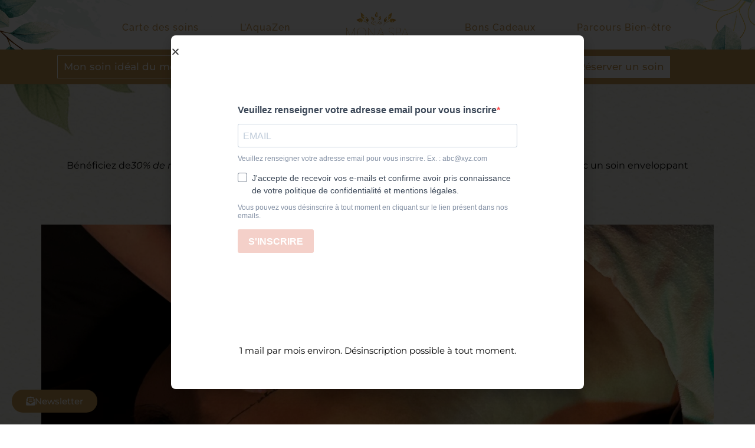

--- FILE ---
content_type: text/html; charset=UTF-8
request_url: https://bormes.mona-spa.fr/offres-du-moment/
body_size: 25845
content:
<!doctype html>
<html lang="fr-FR">
<head>
	<meta charset="UTF-8">
	<meta name="viewport" content="width=device-width, initial-scale=1">
	<link rel="profile" href="https://gmpg.org/xfn/11">
	<meta name='robots' content='index, follow, max-image-preview:large, max-snippet:-1, max-video-preview:-1' />

	<!-- This site is optimized with the Yoast SEO plugin v26.5 - https://yoast.com/wordpress/plugins/seo/ -->
	<title>Les offres du moment - Mona Spa - Bormes Les Mimosas</title>
	<meta name="description" content="Chaque mois de nouvelles offres vous sont proposées. Découvrez quelles offres sont disponibles en ce moment. Vous pouvez réserver en ligne, par téléphone ou nous rendre visite." />
	<link rel="canonical" href="https://bormes.mona-spa.fr/offres-du-moment/" />
	<meta property="og:locale" content="fr_FR" />
	<meta property="og:type" content="article" />
	<meta property="og:title" content="Les offres du moment - Mona Spa - Bormes Les Mimosas" />
	<meta property="og:description" content="Chaque mois de nouvelles offres vous sont proposées. Découvrez quelles offres sont disponibles en ce moment. Vous pouvez réserver en ligne, par téléphone ou nous rendre visite." />
	<meta property="og:url" content="https://bormes.mona-spa.fr/offres-du-moment/" />
	<meta property="og:site_name" content="Mona Spa - Bormes Les Mimosas" />
	<meta property="article:modified_time" content="2026-01-02T08:38:16+00:00" />
	<meta name="twitter:card" content="summary_large_image" />
	<meta name="twitter:label1" content="Durée de lecture estimée" />
	<meta name="twitter:data1" content="2 minutes" />
	<script type="application/ld+json" class="yoast-schema-graph">{"@context":"https://schema.org","@graph":[{"@type":"WebPage","@id":"https://bormes.mona-spa.fr/offres-du-moment/","url":"https://bormes.mona-spa.fr/offres-du-moment/","name":"Les offres du moment - Mona Spa - Bormes Les Mimosas","isPartOf":{"@id":"https://bormes.mona-spa.fr/#website"},"datePublished":"2021-02-08T14:13:34+00:00","dateModified":"2026-01-02T08:38:16+00:00","description":"Chaque mois de nouvelles offres vous sont proposées. Découvrez quelles offres sont disponibles en ce moment. Vous pouvez réserver en ligne, par téléphone ou nous rendre visite.","breadcrumb":{"@id":"https://bormes.mona-spa.fr/offres-du-moment/#breadcrumb"},"inLanguage":"fr-FR","potentialAction":[{"@type":"ReadAction","target":["https://bormes.mona-spa.fr/offres-du-moment/"]}]},{"@type":"BreadcrumbList","@id":"https://bormes.mona-spa.fr/offres-du-moment/#breadcrumb","itemListElement":[{"@type":"ListItem","position":1,"name":"Accueil","item":"https://bormes.mona-spa.fr/"},{"@type":"ListItem","position":2,"name":"Les offres du moment"}]},{"@type":"WebSite","@id":"https://bormes.mona-spa.fr/#website","url":"https://bormes.mona-spa.fr/","name":"Mona Spa - Bormes Les Mimosas","description":"Un Lieu dédié au Lâcher-prise","potentialAction":[{"@type":"SearchAction","target":{"@type":"EntryPoint","urlTemplate":"https://bormes.mona-spa.fr/?s={search_term_string}"},"query-input":{"@type":"PropertyValueSpecification","valueRequired":true,"valueName":"search_term_string"}}],"inLanguage":"fr-FR"}]}</script>
	<!-- / Yoast SEO plugin. -->


<link rel='dns-prefetch' href='//ajax.googleapis.com' />
<link rel="alternate" type="application/rss+xml" title="Mona Spa - Bormes Les Mimosas &raquo; Flux" href="https://bormes.mona-spa.fr/feed/" />
<link rel="alternate" type="application/rss+xml" title="Mona Spa - Bormes Les Mimosas &raquo; Flux des commentaires" href="https://bormes.mona-spa.fr/comments/feed/" />
<link rel="alternate" title="oEmbed (JSON)" type="application/json+oembed" href="https://bormes.mona-spa.fr/wp-json/oembed/1.0/embed?url=https%3A%2F%2Fbormes.mona-spa.fr%2Foffres-du-moment%2F" />
<link rel="alternate" title="oEmbed (XML)" type="text/xml+oembed" href="https://bormes.mona-spa.fr/wp-json/oembed/1.0/embed?url=https%3A%2F%2Fbormes.mona-spa.fr%2Foffres-du-moment%2F&#038;format=xml" />
<style id='wp-img-auto-sizes-contain-inline-css'>
img:is([sizes=auto i],[sizes^="auto," i]){contain-intrinsic-size:3000px 1500px}
/*# sourceURL=wp-img-auto-sizes-contain-inline-css */
</style>
<style id='wp-emoji-styles-inline-css'>

	img.wp-smiley, img.emoji {
		display: inline !important;
		border: none !important;
		box-shadow: none !important;
		height: 1em !important;
		width: 1em !important;
		margin: 0 0.07em !important;
		vertical-align: -0.1em !important;
		background: none !important;
		padding: 0 !important;
	}
/*# sourceURL=wp-emoji-styles-inline-css */
</style>
<link rel='stylesheet' id='jet-engine-frontend-css' href='https://bormes.mona-spa.fr/wp-content/plugins/jet-engine/assets/css/frontend.css?ver=3.8.0' media='all' />
<style id='global-styles-inline-css'>
:root{--wp--preset--aspect-ratio--square: 1;--wp--preset--aspect-ratio--4-3: 4/3;--wp--preset--aspect-ratio--3-4: 3/4;--wp--preset--aspect-ratio--3-2: 3/2;--wp--preset--aspect-ratio--2-3: 2/3;--wp--preset--aspect-ratio--16-9: 16/9;--wp--preset--aspect-ratio--9-16: 9/16;--wp--preset--color--black: #000000;--wp--preset--color--cyan-bluish-gray: #abb8c3;--wp--preset--color--white: #ffffff;--wp--preset--color--pale-pink: #f78da7;--wp--preset--color--vivid-red: #cf2e2e;--wp--preset--color--luminous-vivid-orange: #ff6900;--wp--preset--color--luminous-vivid-amber: #fcb900;--wp--preset--color--light-green-cyan: #7bdcb5;--wp--preset--color--vivid-green-cyan: #00d084;--wp--preset--color--pale-cyan-blue: #8ed1fc;--wp--preset--color--vivid-cyan-blue: #0693e3;--wp--preset--color--vivid-purple: #9b51e0;--wp--preset--gradient--vivid-cyan-blue-to-vivid-purple: linear-gradient(135deg,rgb(6,147,227) 0%,rgb(155,81,224) 100%);--wp--preset--gradient--light-green-cyan-to-vivid-green-cyan: linear-gradient(135deg,rgb(122,220,180) 0%,rgb(0,208,130) 100%);--wp--preset--gradient--luminous-vivid-amber-to-luminous-vivid-orange: linear-gradient(135deg,rgb(252,185,0) 0%,rgb(255,105,0) 100%);--wp--preset--gradient--luminous-vivid-orange-to-vivid-red: linear-gradient(135deg,rgb(255,105,0) 0%,rgb(207,46,46) 100%);--wp--preset--gradient--very-light-gray-to-cyan-bluish-gray: linear-gradient(135deg,rgb(238,238,238) 0%,rgb(169,184,195) 100%);--wp--preset--gradient--cool-to-warm-spectrum: linear-gradient(135deg,rgb(74,234,220) 0%,rgb(151,120,209) 20%,rgb(207,42,186) 40%,rgb(238,44,130) 60%,rgb(251,105,98) 80%,rgb(254,248,76) 100%);--wp--preset--gradient--blush-light-purple: linear-gradient(135deg,rgb(255,206,236) 0%,rgb(152,150,240) 100%);--wp--preset--gradient--blush-bordeaux: linear-gradient(135deg,rgb(254,205,165) 0%,rgb(254,45,45) 50%,rgb(107,0,62) 100%);--wp--preset--gradient--luminous-dusk: linear-gradient(135deg,rgb(255,203,112) 0%,rgb(199,81,192) 50%,rgb(65,88,208) 100%);--wp--preset--gradient--pale-ocean: linear-gradient(135deg,rgb(255,245,203) 0%,rgb(182,227,212) 50%,rgb(51,167,181) 100%);--wp--preset--gradient--electric-grass: linear-gradient(135deg,rgb(202,248,128) 0%,rgb(113,206,126) 100%);--wp--preset--gradient--midnight: linear-gradient(135deg,rgb(2,3,129) 0%,rgb(40,116,252) 100%);--wp--preset--font-size--small: 13px;--wp--preset--font-size--medium: 20px;--wp--preset--font-size--large: 36px;--wp--preset--font-size--x-large: 42px;--wp--preset--spacing--20: 0.44rem;--wp--preset--spacing--30: 0.67rem;--wp--preset--spacing--40: 1rem;--wp--preset--spacing--50: 1.5rem;--wp--preset--spacing--60: 2.25rem;--wp--preset--spacing--70: 3.38rem;--wp--preset--spacing--80: 5.06rem;--wp--preset--shadow--natural: 6px 6px 9px rgba(0, 0, 0, 0.2);--wp--preset--shadow--deep: 12px 12px 50px rgba(0, 0, 0, 0.4);--wp--preset--shadow--sharp: 6px 6px 0px rgba(0, 0, 0, 0.2);--wp--preset--shadow--outlined: 6px 6px 0px -3px rgb(255, 255, 255), 6px 6px rgb(0, 0, 0);--wp--preset--shadow--crisp: 6px 6px 0px rgb(0, 0, 0);}:root { --wp--style--global--content-size: 800px;--wp--style--global--wide-size: 1200px; }:where(body) { margin: 0; }.wp-site-blocks > .alignleft { float: left; margin-right: 2em; }.wp-site-blocks > .alignright { float: right; margin-left: 2em; }.wp-site-blocks > .aligncenter { justify-content: center; margin-left: auto; margin-right: auto; }:where(.wp-site-blocks) > * { margin-block-start: 24px; margin-block-end: 0; }:where(.wp-site-blocks) > :first-child { margin-block-start: 0; }:where(.wp-site-blocks) > :last-child { margin-block-end: 0; }:root { --wp--style--block-gap: 24px; }:root :where(.is-layout-flow) > :first-child{margin-block-start: 0;}:root :where(.is-layout-flow) > :last-child{margin-block-end: 0;}:root :where(.is-layout-flow) > *{margin-block-start: 24px;margin-block-end: 0;}:root :where(.is-layout-constrained) > :first-child{margin-block-start: 0;}:root :where(.is-layout-constrained) > :last-child{margin-block-end: 0;}:root :where(.is-layout-constrained) > *{margin-block-start: 24px;margin-block-end: 0;}:root :where(.is-layout-flex){gap: 24px;}:root :where(.is-layout-grid){gap: 24px;}.is-layout-flow > .alignleft{float: left;margin-inline-start: 0;margin-inline-end: 2em;}.is-layout-flow > .alignright{float: right;margin-inline-start: 2em;margin-inline-end: 0;}.is-layout-flow > .aligncenter{margin-left: auto !important;margin-right: auto !important;}.is-layout-constrained > .alignleft{float: left;margin-inline-start: 0;margin-inline-end: 2em;}.is-layout-constrained > .alignright{float: right;margin-inline-start: 2em;margin-inline-end: 0;}.is-layout-constrained > .aligncenter{margin-left: auto !important;margin-right: auto !important;}.is-layout-constrained > :where(:not(.alignleft):not(.alignright):not(.alignfull)){max-width: var(--wp--style--global--content-size);margin-left: auto !important;margin-right: auto !important;}.is-layout-constrained > .alignwide{max-width: var(--wp--style--global--wide-size);}body .is-layout-flex{display: flex;}.is-layout-flex{flex-wrap: wrap;align-items: center;}.is-layout-flex > :is(*, div){margin: 0;}body .is-layout-grid{display: grid;}.is-layout-grid > :is(*, div){margin: 0;}body{padding-top: 0px;padding-right: 0px;padding-bottom: 0px;padding-left: 0px;}a:where(:not(.wp-element-button)){text-decoration: underline;}:root :where(.wp-element-button, .wp-block-button__link){background-color: #32373c;border-width: 0;color: #fff;font-family: inherit;font-size: inherit;font-style: inherit;font-weight: inherit;letter-spacing: inherit;line-height: inherit;padding-top: calc(0.667em + 2px);padding-right: calc(1.333em + 2px);padding-bottom: calc(0.667em + 2px);padding-left: calc(1.333em + 2px);text-decoration: none;text-transform: inherit;}.has-black-color{color: var(--wp--preset--color--black) !important;}.has-cyan-bluish-gray-color{color: var(--wp--preset--color--cyan-bluish-gray) !important;}.has-white-color{color: var(--wp--preset--color--white) !important;}.has-pale-pink-color{color: var(--wp--preset--color--pale-pink) !important;}.has-vivid-red-color{color: var(--wp--preset--color--vivid-red) !important;}.has-luminous-vivid-orange-color{color: var(--wp--preset--color--luminous-vivid-orange) !important;}.has-luminous-vivid-amber-color{color: var(--wp--preset--color--luminous-vivid-amber) !important;}.has-light-green-cyan-color{color: var(--wp--preset--color--light-green-cyan) !important;}.has-vivid-green-cyan-color{color: var(--wp--preset--color--vivid-green-cyan) !important;}.has-pale-cyan-blue-color{color: var(--wp--preset--color--pale-cyan-blue) !important;}.has-vivid-cyan-blue-color{color: var(--wp--preset--color--vivid-cyan-blue) !important;}.has-vivid-purple-color{color: var(--wp--preset--color--vivid-purple) !important;}.has-black-background-color{background-color: var(--wp--preset--color--black) !important;}.has-cyan-bluish-gray-background-color{background-color: var(--wp--preset--color--cyan-bluish-gray) !important;}.has-white-background-color{background-color: var(--wp--preset--color--white) !important;}.has-pale-pink-background-color{background-color: var(--wp--preset--color--pale-pink) !important;}.has-vivid-red-background-color{background-color: var(--wp--preset--color--vivid-red) !important;}.has-luminous-vivid-orange-background-color{background-color: var(--wp--preset--color--luminous-vivid-orange) !important;}.has-luminous-vivid-amber-background-color{background-color: var(--wp--preset--color--luminous-vivid-amber) !important;}.has-light-green-cyan-background-color{background-color: var(--wp--preset--color--light-green-cyan) !important;}.has-vivid-green-cyan-background-color{background-color: var(--wp--preset--color--vivid-green-cyan) !important;}.has-pale-cyan-blue-background-color{background-color: var(--wp--preset--color--pale-cyan-blue) !important;}.has-vivid-cyan-blue-background-color{background-color: var(--wp--preset--color--vivid-cyan-blue) !important;}.has-vivid-purple-background-color{background-color: var(--wp--preset--color--vivid-purple) !important;}.has-black-border-color{border-color: var(--wp--preset--color--black) !important;}.has-cyan-bluish-gray-border-color{border-color: var(--wp--preset--color--cyan-bluish-gray) !important;}.has-white-border-color{border-color: var(--wp--preset--color--white) !important;}.has-pale-pink-border-color{border-color: var(--wp--preset--color--pale-pink) !important;}.has-vivid-red-border-color{border-color: var(--wp--preset--color--vivid-red) !important;}.has-luminous-vivid-orange-border-color{border-color: var(--wp--preset--color--luminous-vivid-orange) !important;}.has-luminous-vivid-amber-border-color{border-color: var(--wp--preset--color--luminous-vivid-amber) !important;}.has-light-green-cyan-border-color{border-color: var(--wp--preset--color--light-green-cyan) !important;}.has-vivid-green-cyan-border-color{border-color: var(--wp--preset--color--vivid-green-cyan) !important;}.has-pale-cyan-blue-border-color{border-color: var(--wp--preset--color--pale-cyan-blue) !important;}.has-vivid-cyan-blue-border-color{border-color: var(--wp--preset--color--vivid-cyan-blue) !important;}.has-vivid-purple-border-color{border-color: var(--wp--preset--color--vivid-purple) !important;}.has-vivid-cyan-blue-to-vivid-purple-gradient-background{background: var(--wp--preset--gradient--vivid-cyan-blue-to-vivid-purple) !important;}.has-light-green-cyan-to-vivid-green-cyan-gradient-background{background: var(--wp--preset--gradient--light-green-cyan-to-vivid-green-cyan) !important;}.has-luminous-vivid-amber-to-luminous-vivid-orange-gradient-background{background: var(--wp--preset--gradient--luminous-vivid-amber-to-luminous-vivid-orange) !important;}.has-luminous-vivid-orange-to-vivid-red-gradient-background{background: var(--wp--preset--gradient--luminous-vivid-orange-to-vivid-red) !important;}.has-very-light-gray-to-cyan-bluish-gray-gradient-background{background: var(--wp--preset--gradient--very-light-gray-to-cyan-bluish-gray) !important;}.has-cool-to-warm-spectrum-gradient-background{background: var(--wp--preset--gradient--cool-to-warm-spectrum) !important;}.has-blush-light-purple-gradient-background{background: var(--wp--preset--gradient--blush-light-purple) !important;}.has-blush-bordeaux-gradient-background{background: var(--wp--preset--gradient--blush-bordeaux) !important;}.has-luminous-dusk-gradient-background{background: var(--wp--preset--gradient--luminous-dusk) !important;}.has-pale-ocean-gradient-background{background: var(--wp--preset--gradient--pale-ocean) !important;}.has-electric-grass-gradient-background{background: var(--wp--preset--gradient--electric-grass) !important;}.has-midnight-gradient-background{background: var(--wp--preset--gradient--midnight) !important;}.has-small-font-size{font-size: var(--wp--preset--font-size--small) !important;}.has-medium-font-size{font-size: var(--wp--preset--font-size--medium) !important;}.has-large-font-size{font-size: var(--wp--preset--font-size--large) !important;}.has-x-large-font-size{font-size: var(--wp--preset--font-size--x-large) !important;}
:root :where(.wp-block-pullquote){font-size: 1.5em;line-height: 1.6;}
/*# sourceURL=global-styles-inline-css */
</style>
<link rel='stylesheet' id='contact-form-7-css' href='https://bormes.mona-spa.fr/wp-content/plugins/contact-form-7/includes/css/styles.css?ver=6.1.4' media='all' />
<link rel='stylesheet' id='hello-elementor-css' href='https://bormes.mona-spa.fr/wp-content/themes/hello-elementor/assets/css/reset.css?ver=3.4.5' media='all' />
<link rel='stylesheet' id='hello-elementor-theme-style-css' href='https://bormes.mona-spa.fr/wp-content/themes/hello-elementor/assets/css/theme.css?ver=3.4.5' media='all' />
<link rel='stylesheet' id='hello-elementor-header-footer-css' href='https://bormes.mona-spa.fr/wp-content/themes/hello-elementor/assets/css/header-footer.css?ver=3.4.5' media='all' />
<link rel='stylesheet' id='elementor-frontend-css' href='https://bormes.mona-spa.fr/wp-content/plugins/elementor/assets/css/frontend.min.css?ver=3.33.3' media='all' />
<style id='elementor-frontend-inline-css'>
.elementor-kit-7{--e-global-color-primary:#C99B56;--e-global-color-secondary:#000000;--e-global-color-text:#000000;--e-global-color-accent:#C99B56;--e-global-color-ae9a0a0:#FFFFFF;--e-global-color-5377a85:#C2E2FF;--e-global-typography-primary-font-family:"Montserrat";--e-global-typography-primary-font-weight:600;--e-global-typography-secondary-font-family:"Montserrat";--e-global-typography-secondary-font-weight:400;--e-global-typography-text-font-family:"Montserrat";--e-global-typography-text-font-weight:400;--e-global-typography-accent-font-family:"Montserrat";--e-global-typography-accent-font-weight:500;}.elementor-kit-7 e-page-transition{background-color:#FFBC7D;}.elementor-section.elementor-section-boxed > .elementor-container{max-width:1140px;}.e-con{--container-max-width:1140px;}.elementor-widget:not(:last-child){margin-block-end:20px;}.elementor-element{--widgets-spacing:20px 20px;--widgets-spacing-row:20px;--widgets-spacing-column:20px;}{}h1.entry-title{display:var(--page-title-display);}@media(max-width:1024px){.elementor-section.elementor-section-boxed > .elementor-container{max-width:1024px;}.e-con{--container-max-width:1024px;}}@media(max-width:767px){.elementor-section.elementor-section-boxed > .elementor-container{max-width:767px;}.e-con{--container-max-width:767px;}}
.elementor-75 .elementor-element.elementor-element-819269c{--display:flex;}.elementor-75 .elementor-element.elementor-element-819269c:not(.elementor-motion-effects-element-type-background), .elementor-75 .elementor-element.elementor-element-819269c > .elementor-motion-effects-container > .elementor-motion-effects-layer{background-image:url("https://bormes.mona-spa.fr/wp-content/uploads/2025/10/FOND-MONA-SPA.png");}.elementor-widget-heading .elementor-heading-title{font-family:var( --e-global-typography-primary-font-family ), Sans-serif;font-weight:var( --e-global-typography-primary-font-weight );color:var( --e-global-color-primary );}.elementor-75 .elementor-element.elementor-element-8f80a08 > .elementor-widget-container{margin:0px 0px -12px 0px;}.elementor-75 .elementor-element.elementor-element-8f80a08{text-align:center;}.elementor-75 .elementor-element.elementor-element-8f80a08 .elementor-heading-title{font-family:"Dancing Script", Sans-serif;font-size:85px;font-weight:600;-webkit-text-stroke-width:0px;stroke-width:0px;-webkit-text-stroke-color:#000;stroke:#000;color:#C99B56;}.elementor-widget-text-editor{font-family:var( --e-global-typography-text-font-family ), Sans-serif;font-weight:var( --e-global-typography-text-font-weight );color:var( --e-global-color-text );}.elementor-widget-text-editor.elementor-drop-cap-view-stacked .elementor-drop-cap{background-color:var( --e-global-color-primary );}.elementor-widget-text-editor.elementor-drop-cap-view-framed .elementor-drop-cap, .elementor-widget-text-editor.elementor-drop-cap-view-default .elementor-drop-cap{color:var( --e-global-color-primary );border-color:var( --e-global-color-primary );}.elementor-75 .elementor-element.elementor-element-12a3707{text-align:center;font-family:"Montserrat", Sans-serif;font-size:19px;font-weight:400;}.elementor-75 .elementor-element.elementor-element-4320da1{text-align:center;font-family:"Montserrat", Sans-serif;font-size:16px;font-weight:400;}.elementor-widget-divider{--divider-color:var( --e-global-color-secondary );}.elementor-widget-divider .elementor-divider__text{color:var( --e-global-color-secondary );font-family:var( --e-global-typography-secondary-font-family ), Sans-serif;font-weight:var( --e-global-typography-secondary-font-weight );}.elementor-widget-divider.elementor-view-stacked .elementor-icon{background-color:var( --e-global-color-secondary );}.elementor-widget-divider.elementor-view-framed .elementor-icon, .elementor-widget-divider.elementor-view-default .elementor-icon{color:var( --e-global-color-secondary );border-color:var( --e-global-color-secondary );}.elementor-widget-divider.elementor-view-framed .elementor-icon, .elementor-widget-divider.elementor-view-default .elementor-icon svg{fill:var( --e-global-color-secondary );}.elementor-75 .elementor-element.elementor-element-aaa9f22{--divider-border-style:solid;--divider-color:#C99B56;--divider-border-width:1px;}.elementor-75 .elementor-element.elementor-element-aaa9f22 .elementor-divider-separator{width:50%;margin:0 auto;margin-center:0;}.elementor-75 .elementor-element.elementor-element-aaa9f22 .elementor-divider{text-align:center;padding-block-start:15px;padding-block-end:15px;}.elementor-75 .elementor-element.elementor-element-aaa9f22.elementor-view-stacked .elementor-icon{background-color:#C99B56;}.elementor-75 .elementor-element.elementor-element-aaa9f22.elementor-view-framed .elementor-icon, .elementor-75 .elementor-element.elementor-element-aaa9f22.elementor-view-default .elementor-icon{color:#C99B56;border-color:#C99B56;}.elementor-75 .elementor-element.elementor-element-aaa9f22.elementor-view-framed .elementor-icon, .elementor-75 .elementor-element.elementor-element-aaa9f22.elementor-view-default .elementor-icon svg{fill:#C99B56;}.elementor-widget-slides .elementor-slide-heading{font-family:var( --e-global-typography-primary-font-family ), Sans-serif;font-weight:var( --e-global-typography-primary-font-weight );}.elementor-widget-slides .elementor-slide-description{font-family:var( --e-global-typography-secondary-font-family ), Sans-serif;font-weight:var( --e-global-typography-secondary-font-weight );}.elementor-widget-slides .elementor-slide-button{font-family:var( --e-global-typography-accent-font-family ), Sans-serif;font-weight:var( --e-global-typography-accent-font-weight );}.elementor-75 .elementor-element.elementor-element-79c6d3f .elementor-repeater-item-a97238a .swiper-slide-bg{background-color:#833ca3;background-image:url(https://bormes.mona-spa.fr/wp-content/uploads/2024/01/sea-hollistic-scaled.jpg);background-size:cover;}.elementor-75 .elementor-element.elementor-element-79c6d3f .elementor-repeater-item-a97238a .elementor-background-overlay{background-color:#00000045;}.elementor-75 .elementor-element.elementor-element-79c6d3f .swiper-slide{transition-duration:calc(5000ms*1.2);height:416px;}.elementor-75 .elementor-element.elementor-element-79c6d3f .swiper-slide-contents{max-width:100%;}.elementor-75 .elementor-element.elementor-element-79c6d3f .swiper-slide-inner{text-align:center;}.elementor-75 .elementor-element.elementor-element-79c6d3f .elementor-slide-heading{font-family:"Montserrat", Sans-serif;font-size:45px;font-weight:300;}.elementor-75 .elementor-element.elementor-element-79c6d3f .elementor-slide-description{font-family:"Montserrat", Sans-serif;font-size:22px;font-weight:400;}.elementor-75 .elementor-element.elementor-element-79c6d3f .elementor-swiper-button{font-size:0px;}.elementor-75 .elementor-element.elementor-element-79c6d3f .swiper-pagination-bullet{--swiper-pagination-bullet-horizontal-gap:0px;--swiper-pagination-bullet-vertical-gap:0px;}.elementor-75 .elementor-element.elementor-element-e3f95a7{font-family:"Montserrat", Sans-serif;font-size:15px;font-weight:400;}.elementor-75 .elementor-element.elementor-element-6632227{font-family:"Montserrat", Sans-serif;font-size:14px;font-weight:400;}.elementor-75 .elementor-element.elementor-element-1b8377f{--display:grid;--e-con-grid-template-columns:repeat(2, 1fr);--e-con-grid-template-rows:repeat(1, 1fr);--grid-auto-flow:row;}.elementor-widget-button .elementor-button{background-color:var( --e-global-color-accent );font-family:var( --e-global-typography-accent-font-family ), Sans-serif;font-weight:var( --e-global-typography-accent-font-weight );}.elementor-75 .elementor-element.elementor-element-61934b3 .elementor-button{background-color:#00000000;font-family:"Montserrat", Sans-serif;font-weight:600;text-shadow:0px 0px 0px rgba(0,0,0,0.3);fill:#C99B56;color:#C99B56;border-style:groove;border-color:#C99B5680;}.elementor-75 .elementor-element.elementor-element-0333d34 .elementor-button{background-color:#00000000;font-family:"Montserrat", Sans-serif;font-weight:600;text-shadow:0px 0px 0px rgba(0,0,0,0.3);fill:#C99B56;color:#C99B56;border-style:groove;border-color:#C99B5680;}.elementor-75 .elementor-element.elementor-element-433ddc8{--divider-border-style:solid;--divider-color:#C99B56;--divider-border-width:1px;}.elementor-75 .elementor-element.elementor-element-433ddc8 .elementor-divider-separator{width:50%;margin:0 auto;margin-center:0;}.elementor-75 .elementor-element.elementor-element-433ddc8 .elementor-divider{text-align:center;padding-block-start:15px;padding-block-end:15px;}.elementor-75 .elementor-element.elementor-element-433ddc8.elementor-view-stacked .elementor-icon{background-color:#C99B56;}.elementor-75 .elementor-element.elementor-element-433ddc8.elementor-view-framed .elementor-icon, .elementor-75 .elementor-element.elementor-element-433ddc8.elementor-view-default .elementor-icon{color:#C99B56;border-color:#C99B56;}.elementor-75 .elementor-element.elementor-element-433ddc8.elementor-view-framed .elementor-icon, .elementor-75 .elementor-element.elementor-element-433ddc8.elementor-view-default .elementor-icon svg{fill:#C99B56;}.elementor-75 .elementor-element.elementor-element-8e27370{--display:flex;}.elementor-75 .elementor-element.elementor-element-8e27370:not(.elementor-motion-effects-element-type-background), .elementor-75 .elementor-element.elementor-element-8e27370 > .elementor-motion-effects-container > .elementor-motion-effects-layer{background-image:url("https://bormes.mona-spa.fr/wp-content/uploads/2025/10/FOND-MONA-SPA-resp.png");}.elementor-75 .elementor-element.elementor-element-d9fc930 > .elementor-widget-container{margin:0px 0px -12px 0px;}.elementor-75 .elementor-element.elementor-element-d9fc930{text-align:center;}.elementor-75 .elementor-element.elementor-element-d9fc930 .elementor-heading-title{font-family:"Dancing Script", Sans-serif;font-size:85px;font-weight:600;-webkit-text-stroke-width:0px;stroke-width:0px;-webkit-text-stroke-color:#000;stroke:#000;color:#C99B56;}.elementor-75 .elementor-element.elementor-element-d7a371c{--spacer-size:50px;}.elementor-75 .elementor-element.elementor-element-ce5107c{text-align:center;font-family:"Montserrat", Sans-serif;font-size:19px;font-weight:400;}.elementor-75 .elementor-element.elementor-element-74c06e4{text-align:center;font-family:"Montserrat", Sans-serif;font-size:16px;font-weight:400;}.elementor-75 .elementor-element.elementor-element-c55fa34{--divider-border-style:solid;--divider-color:#C99B56;--divider-border-width:1px;}.elementor-75 .elementor-element.elementor-element-c55fa34 .elementor-divider-separator{width:50%;margin:0 auto;margin-center:0;}.elementor-75 .elementor-element.elementor-element-c55fa34 .elementor-divider{text-align:center;padding-block-start:15px;padding-block-end:15px;}.elementor-75 .elementor-element.elementor-element-c55fa34.elementor-view-stacked .elementor-icon{background-color:#C99B56;}.elementor-75 .elementor-element.elementor-element-c55fa34.elementor-view-framed .elementor-icon, .elementor-75 .elementor-element.elementor-element-c55fa34.elementor-view-default .elementor-icon{color:#C99B56;border-color:#C99B56;}.elementor-75 .elementor-element.elementor-element-c55fa34.elementor-view-framed .elementor-icon, .elementor-75 .elementor-element.elementor-element-c55fa34.elementor-view-default .elementor-icon svg{fill:#C99B56;}.elementor-75 .elementor-element.elementor-element-778142b .elementor-repeater-item-a97238a .swiper-slide-bg{background-color:#833ca3;background-image:url(https://bormes.mona-spa.fr/wp-content/uploads/2024/01/sea-hollistic-scaled.jpg);background-size:cover;}.elementor-75 .elementor-element.elementor-element-778142b .elementor-repeater-item-a97238a .elementor-background-overlay{background-color:#00000045;}.elementor-75 .elementor-element.elementor-element-778142b .swiper-slide{transition-duration:calc(5000ms*1.2);height:416px;}.elementor-75 .elementor-element.elementor-element-778142b .swiper-slide-contents{max-width:100%;}.elementor-75 .elementor-element.elementor-element-778142b .swiper-slide-inner{text-align:center;}.elementor-75 .elementor-element.elementor-element-778142b .elementor-slide-heading{font-family:"Montserrat", Sans-serif;font-size:45px;font-weight:300;}.elementor-75 .elementor-element.elementor-element-778142b .elementor-slide-description{font-family:"Montserrat", Sans-serif;font-size:22px;font-weight:400;}.elementor-75 .elementor-element.elementor-element-778142b .elementor-swiper-button{font-size:0px;}.elementor-75 .elementor-element.elementor-element-778142b .swiper-pagination-bullet{--swiper-pagination-bullet-horizontal-gap:0px;--swiper-pagination-bullet-vertical-gap:0px;}.elementor-75 .elementor-element.elementor-element-114e96b{font-family:"Montserrat", Sans-serif;font-size:15px;font-weight:400;}.elementor-75 .elementor-element.elementor-element-92de4bf .elementor-button{background-color:#00000000;font-family:"Montserrat", Sans-serif;font-weight:600;text-shadow:0px 0px 0px rgba(0,0,0,0.3);fill:#C99B56;color:#C99B56;border-style:groove;border-color:#C99B5680;}.elementor-75 .elementor-element.elementor-element-27328fc .elementor-button{background-color:#00000000;font-family:"Montserrat", Sans-serif;font-weight:600;text-shadow:0px 0px 0px rgba(0,0,0,0.3);fill:#C99B56;color:#C99B56;border-style:groove;border-color:#C99B5680;}.elementor-75 .elementor-element.elementor-element-f79ac9e{font-family:"Montserrat", Sans-serif;font-size:14px;font-weight:400;}.elementor-75 .elementor-element.elementor-element-89988bb{--divider-border-style:solid;--divider-color:#C99B56;--divider-border-width:1px;}.elementor-75 .elementor-element.elementor-element-89988bb .elementor-divider-separator{width:50%;margin:0 auto;margin-center:0;}.elementor-75 .elementor-element.elementor-element-89988bb .elementor-divider{text-align:center;padding-block-start:15px;padding-block-end:15px;}.elementor-75 .elementor-element.elementor-element-89988bb.elementor-view-stacked .elementor-icon{background-color:#C99B56;}.elementor-75 .elementor-element.elementor-element-89988bb.elementor-view-framed .elementor-icon, .elementor-75 .elementor-element.elementor-element-89988bb.elementor-view-default .elementor-icon{color:#C99B56;border-color:#C99B56;}.elementor-75 .elementor-element.elementor-element-89988bb.elementor-view-framed .elementor-icon, .elementor-75 .elementor-element.elementor-element-89988bb.elementor-view-default .elementor-icon svg{fill:#C99B56;}:root{--page-title-display:none;}@media(max-width:1024px){.elementor-75 .elementor-element.elementor-element-1b8377f{--grid-auto-flow:row;}}@media(min-width:1025px){.elementor-75 .elementor-element.elementor-element-819269c:not(.elementor-motion-effects-element-type-background), .elementor-75 .elementor-element.elementor-element-819269c > .elementor-motion-effects-container > .elementor-motion-effects-layer{background-attachment:fixed;}.elementor-75 .elementor-element.elementor-element-8e27370:not(.elementor-motion-effects-element-type-background), .elementor-75 .elementor-element.elementor-element-8e27370 > .elementor-motion-effects-container > .elementor-motion-effects-layer{background-attachment:fixed;}}@media(max-width:767px){.elementor-75 .elementor-element.elementor-element-1b8377f{--e-con-grid-template-columns:repeat(1, 1fr);--grid-auto-flow:row;}.elementor-75 .elementor-element.elementor-element-d9fc930 .elementor-heading-title{font-size:50px;}.elementor-75 .elementor-element.elementor-element-d7a371c{--spacer-size:12px;}.elementor-75 .elementor-element.elementor-element-ce5107c{font-size:16px;}.elementor-75 .elementor-element.elementor-element-74c06e4{font-size:15px;}.elementor-75 .elementor-element.elementor-element-778142b .elementor-slide-heading{font-size:37px;}.elementor-75 .elementor-element.elementor-element-778142b .elementor-slide-description{font-size:19px;}.elementor-75 .elementor-element.elementor-element-114e96b{font-size:15px;}.elementor-75 .elementor-element.elementor-element-f79ac9e{font-size:13px;}}
.elementor-191 .elementor-element.elementor-element-7b147d54:not(.elementor-motion-effects-element-type-background), .elementor-191 .elementor-element.elementor-element-7b147d54 > .elementor-motion-effects-container > .elementor-motion-effects-layer{background-image:url("https://bormes.mona-spa.fr/wp-content/uploads/2021/02/banniere-header.jpg");background-position:center center;background-repeat:no-repeat;background-size:cover;}.elementor-191 .elementor-element.elementor-element-7b147d54{transition:background 0.3s, border 0.3s, border-radius 0.3s, box-shadow 0.3s;}.elementor-191 .elementor-element.elementor-element-7b147d54 > .elementor-background-overlay{transition:background 0.3s, border-radius 0.3s, opacity 0.3s;}.elementor-191 .elementor-element.elementor-element-2caa0c93 > .elementor-element-populated{margin:0px 0px 0px 0px;--e-column-margin-right:0px;--e-column-margin-left:0px;padding:0px 0px 0px 0px;}.elementor-191 .elementor-element.elementor-element-2b8af645{padding:10px 0px 0px 0px;}.elementor-bc-flex-widget .elementor-191 .elementor-element.elementor-element-2acb872b.elementor-column .elementor-widget-wrap{align-items:center;}.elementor-191 .elementor-element.elementor-element-2acb872b.elementor-column.elementor-element[data-element_type="column"] > .elementor-widget-wrap.elementor-element-populated{align-content:center;align-items:center;}.elementor-widget-nav-menu .elementor-nav-menu .elementor-item{font-family:var( --e-global-typography-primary-font-family ), Sans-serif;font-weight:var( --e-global-typography-primary-font-weight );}.elementor-widget-nav-menu .elementor-nav-menu--main .elementor-item{color:var( --e-global-color-text );fill:var( --e-global-color-text );}.elementor-widget-nav-menu .elementor-nav-menu--main .elementor-item:hover,
					.elementor-widget-nav-menu .elementor-nav-menu--main .elementor-item.elementor-item-active,
					.elementor-widget-nav-menu .elementor-nav-menu--main .elementor-item.highlighted,
					.elementor-widget-nav-menu .elementor-nav-menu--main .elementor-item:focus{color:var( --e-global-color-accent );fill:var( --e-global-color-accent );}.elementor-widget-nav-menu .elementor-nav-menu--main:not(.e--pointer-framed) .elementor-item:before,
					.elementor-widget-nav-menu .elementor-nav-menu--main:not(.e--pointer-framed) .elementor-item:after{background-color:var( --e-global-color-accent );}.elementor-widget-nav-menu .e--pointer-framed .elementor-item:before,
					.elementor-widget-nav-menu .e--pointer-framed .elementor-item:after{border-color:var( --e-global-color-accent );}.elementor-widget-nav-menu{--e-nav-menu-divider-color:var( --e-global-color-text );}.elementor-widget-nav-menu .elementor-nav-menu--dropdown .elementor-item, .elementor-widget-nav-menu .elementor-nav-menu--dropdown  .elementor-sub-item{font-family:var( --e-global-typography-accent-font-family ), Sans-serif;font-weight:var( --e-global-typography-accent-font-weight );}.elementor-191 .elementor-element.elementor-element-4cda4941 .elementor-menu-toggle{margin:0 auto;background-color:#ffffff;}.elementor-191 .elementor-element.elementor-element-4cda4941 .elementor-nav-menu .elementor-item{font-family:"Raleway", Sans-serif;font-weight:500;letter-spacing:1px;}.elementor-191 .elementor-element.elementor-element-4cda4941 .elementor-nav-menu--main .elementor-item{color:var( --e-global-color-primary );fill:var( --e-global-color-primary );padding-left:10px;padding-right:10px;}.elementor-191 .elementor-element.elementor-element-4cda4941 .elementor-nav-menu--main .elementor-item:hover,
					.elementor-191 .elementor-element.elementor-element-4cda4941 .elementor-nav-menu--main .elementor-item.elementor-item-active,
					.elementor-191 .elementor-element.elementor-element-4cda4941 .elementor-nav-menu--main .elementor-item.highlighted,
					.elementor-191 .elementor-element.elementor-element-4cda4941 .elementor-nav-menu--main .elementor-item:focus{color:var( --e-global-color-primary );fill:var( --e-global-color-primary );}.elementor-191 .elementor-element.elementor-element-4cda4941 .elementor-nav-menu--main .elementor-item.elementor-item-active{color:#C99B56;}.elementor-191 .elementor-element.elementor-element-4cda4941{--e-nav-menu-horizontal-menu-item-margin:calc( 50px / 2 );}.elementor-191 .elementor-element.elementor-element-4cda4941 .elementor-nav-menu--main:not(.elementor-nav-menu--layout-horizontal) .elementor-nav-menu > li:not(:last-child){margin-bottom:50px;}.elementor-191 .elementor-element.elementor-element-4cda4941 .elementor-nav-menu--dropdown a, .elementor-191 .elementor-element.elementor-element-4cda4941 .elementor-menu-toggle{color:#c29548;fill:#c29548;}.elementor-191 .elementor-element.elementor-element-4cda4941 .elementor-nav-menu--dropdown a:hover,
					.elementor-191 .elementor-element.elementor-element-4cda4941 .elementor-nav-menu--dropdown a:focus,
					.elementor-191 .elementor-element.elementor-element-4cda4941 .elementor-nav-menu--dropdown a.elementor-item-active,
					.elementor-191 .elementor-element.elementor-element-4cda4941 .elementor-nav-menu--dropdown a.highlighted,
					.elementor-191 .elementor-element.elementor-element-4cda4941 .elementor-menu-toggle:hover,
					.elementor-191 .elementor-element.elementor-element-4cda4941 .elementor-menu-toggle:focus{color:#ffffff;}.elementor-191 .elementor-element.elementor-element-4cda4941 .elementor-nav-menu--dropdown a:hover,
					.elementor-191 .elementor-element.elementor-element-4cda4941 .elementor-nav-menu--dropdown a:focus,
					.elementor-191 .elementor-element.elementor-element-4cda4941 .elementor-nav-menu--dropdown a.elementor-item-active,
					.elementor-191 .elementor-element.elementor-element-4cda4941 .elementor-nav-menu--dropdown a.highlighted{background-color:#c29548;}.elementor-191 .elementor-element.elementor-element-4cda4941 .elementor-nav-menu--dropdown a.elementor-item-active{color:#ffffff;background-color:#c29548;}.elementor-191 .elementor-element.elementor-element-4cda4941 div.elementor-menu-toggle{color:#c29548;}.elementor-191 .elementor-element.elementor-element-4cda4941 div.elementor-menu-toggle svg{fill:#c29548;}.elementor-191 .elementor-element.elementor-element-4cda4941 div.elementor-menu-toggle:hover, .elementor-191 .elementor-element.elementor-element-4cda4941 div.elementor-menu-toggle:focus{color:#c29548;}.elementor-191 .elementor-element.elementor-element-4cda4941 div.elementor-menu-toggle:hover svg, .elementor-191 .elementor-element.elementor-element-4cda4941 div.elementor-menu-toggle:focus svg{fill:#c29548;}.elementor-191 .elementor-element.elementor-element-4cda4941 .elementor-menu-toggle:hover, .elementor-191 .elementor-element.elementor-element-4cda4941 .elementor-menu-toggle:focus{background-color:#ffffff;}.elementor-bc-flex-widget .elementor-191 .elementor-element.elementor-element-2d9bbaf7.elementor-column .elementor-widget-wrap{align-items:center;}.elementor-191 .elementor-element.elementor-element-2d9bbaf7.elementor-column.elementor-element[data-element_type="column"] > .elementor-widget-wrap.elementor-element-populated{align-content:center;align-items:center;}.elementor-widget-image .widget-image-caption{color:var( --e-global-color-text );font-family:var( --e-global-typography-text-font-family ), Sans-serif;font-weight:var( --e-global-typography-text-font-weight );}.elementor-191 .elementor-element.elementor-element-29560a09{text-align:center;}.elementor-191 .elementor-element.elementor-element-29560a09 img{width:45%;}.elementor-bc-flex-widget .elementor-191 .elementor-element.elementor-element-129b4945.elementor-column .elementor-widget-wrap{align-items:center;}.elementor-191 .elementor-element.elementor-element-129b4945.elementor-column.elementor-element[data-element_type="column"] > .elementor-widget-wrap.elementor-element-populated{align-content:center;align-items:center;}.elementor-191 .elementor-element.elementor-element-1da740f .elementor-menu-toggle{margin:0 auto;background-color:#ffffff;}.elementor-191 .elementor-element.elementor-element-1da740f .elementor-nav-menu .elementor-item{font-family:"Raleway", Sans-serif;font-weight:500;letter-spacing:1px;}.elementor-191 .elementor-element.elementor-element-1da740f .elementor-nav-menu--main .elementor-item{color:var( --e-global-color-primary );fill:var( --e-global-color-primary );padding-left:10px;padding-right:10px;}.elementor-191 .elementor-element.elementor-element-1da740f .elementor-nav-menu--main .elementor-item:hover,
					.elementor-191 .elementor-element.elementor-element-1da740f .elementor-nav-menu--main .elementor-item.elementor-item-active,
					.elementor-191 .elementor-element.elementor-element-1da740f .elementor-nav-menu--main .elementor-item.highlighted,
					.elementor-191 .elementor-element.elementor-element-1da740f .elementor-nav-menu--main .elementor-item:focus{color:var( --e-global-color-primary );fill:var( --e-global-color-primary );}.elementor-191 .elementor-element.elementor-element-1da740f .elementor-nav-menu--main .elementor-item.elementor-item-active{color:#C99B56;}.elementor-191 .elementor-element.elementor-element-1da740f{--e-nav-menu-horizontal-menu-item-margin:calc( 50px / 2 );}.elementor-191 .elementor-element.elementor-element-1da740f .elementor-nav-menu--main:not(.elementor-nav-menu--layout-horizontal) .elementor-nav-menu > li:not(:last-child){margin-bottom:50px;}.elementor-191 .elementor-element.elementor-element-1da740f .elementor-nav-menu--dropdown a, .elementor-191 .elementor-element.elementor-element-1da740f .elementor-menu-toggle{color:#c29548;fill:#c29548;}.elementor-191 .elementor-element.elementor-element-1da740f .elementor-nav-menu--dropdown a:hover,
					.elementor-191 .elementor-element.elementor-element-1da740f .elementor-nav-menu--dropdown a:focus,
					.elementor-191 .elementor-element.elementor-element-1da740f .elementor-nav-menu--dropdown a.elementor-item-active,
					.elementor-191 .elementor-element.elementor-element-1da740f .elementor-nav-menu--dropdown a.highlighted,
					.elementor-191 .elementor-element.elementor-element-1da740f .elementor-menu-toggle:hover,
					.elementor-191 .elementor-element.elementor-element-1da740f .elementor-menu-toggle:focus{color:#ffffff;}.elementor-191 .elementor-element.elementor-element-1da740f .elementor-nav-menu--dropdown a:hover,
					.elementor-191 .elementor-element.elementor-element-1da740f .elementor-nav-menu--dropdown a:focus,
					.elementor-191 .elementor-element.elementor-element-1da740f .elementor-nav-menu--dropdown a.elementor-item-active,
					.elementor-191 .elementor-element.elementor-element-1da740f .elementor-nav-menu--dropdown a.highlighted{background-color:#c29548;}.elementor-191 .elementor-element.elementor-element-1da740f .elementor-nav-menu--dropdown a.elementor-item-active{color:#ffffff;background-color:#c29548;}.elementor-191 .elementor-element.elementor-element-1da740f div.elementor-menu-toggle{color:#c29548;}.elementor-191 .elementor-element.elementor-element-1da740f div.elementor-menu-toggle svg{fill:#c29548;}.elementor-191 .elementor-element.elementor-element-1da740f div.elementor-menu-toggle:hover, .elementor-191 .elementor-element.elementor-element-1da740f div.elementor-menu-toggle:focus{color:#c29548;}.elementor-191 .elementor-element.elementor-element-1da740f div.elementor-menu-toggle:hover svg, .elementor-191 .elementor-element.elementor-element-1da740f div.elementor-menu-toggle:focus svg{fill:#c29548;}.elementor-191 .elementor-element.elementor-element-1da740f .elementor-menu-toggle:hover, .elementor-191 .elementor-element.elementor-element-1da740f .elementor-menu-toggle:focus{background-color:#ffffff;}.elementor-191 .elementor-element.elementor-element-68520fe9:not(.elementor-motion-effects-element-type-background), .elementor-191 .elementor-element.elementor-element-68520fe9 > .elementor-motion-effects-container > .elementor-motion-effects-layer{background-color:var( --e-global-color-primary );}.elementor-191 .elementor-element.elementor-element-68520fe9{transition:background 0.3s, border 0.3s, border-radius 0.3s, box-shadow 0.3s;padding:0px 20px 0px 20px;}.elementor-191 .elementor-element.elementor-element-68520fe9 > .elementor-background-overlay{transition:background 0.3s, border-radius 0.3s, opacity 0.3s;}.elementor-widget-button .elementor-button{background-color:var( --e-global-color-accent );font-family:var( --e-global-typography-accent-font-family ), Sans-serif;font-weight:var( --e-global-typography-accent-font-weight );}.elementor-191 .elementor-element.elementor-element-7cdba07 .elementor-button{background-color:var( --e-global-color-primary );font-family:"Montserrat", Sans-serif;font-size:17px;font-weight:500;letter-spacing:0px;fill:var( --e-global-color-ae9a0a0 );color:var( --e-global-color-ae9a0a0 );border-style:solid;border-width:1px 1px 1px 1px;border-radius:0px 0px 0px 0px;padding:10px 10px 10px 10px;}.elementor-191 .elementor-element.elementor-element-7cdba07 .elementor-button:hover, .elementor-191 .elementor-element.elementor-element-7cdba07 .elementor-button:focus{background-color:var( --e-global-color-ae9a0a0 );color:var( --e-global-color-primary );border-color:var( --e-global-color-ae9a0a0 );}.elementor-191 .elementor-element.elementor-element-7cdba07 .elementor-button:hover svg, .elementor-191 .elementor-element.elementor-element-7cdba07 .elementor-button:focus svg{fill:var( --e-global-color-primary );}.elementor-bc-flex-widget .elementor-191 .elementor-element.elementor-element-48123d62.elementor-column .elementor-widget-wrap{align-items:center;}.elementor-191 .elementor-element.elementor-element-48123d62.elementor-column.elementor-element[data-element_type="column"] > .elementor-widget-wrap.elementor-element-populated{align-content:center;align-items:center;}.elementor-191 .elementor-element.elementor-element-62ae501 .elementor-button{background-color:var( --e-global-color-accent );font-family:"Montserrat", Sans-serif;font-size:17px;font-weight:500;letter-spacing:0px;fill:var( --e-global-color-ae9a0a0 );color:var( --e-global-color-ae9a0a0 );border-style:solid;border-width:1px 1px 1px 1px;border-radius:0px 0px 0px 0px;padding:10px 10px 10px 10px;}.elementor-191 .elementor-element.elementor-element-62ae501 .elementor-button:hover, .elementor-191 .elementor-element.elementor-element-62ae501 .elementor-button:focus{background-color:var( --e-global-color-ae9a0a0 );color:var( --e-global-color-accent );border-color:var( --e-global-color-ae9a0a0 );}.elementor-191 .elementor-element.elementor-element-62ae501 .elementor-button:hover svg, .elementor-191 .elementor-element.elementor-element-62ae501 .elementor-button:focus svg{fill:var( --e-global-color-accent );}.elementor-191 .elementor-element.elementor-element-0a64c47 .elementor-button{background-color:var( --e-global-color-ae9a0a0 );font-family:"Montserrat", Sans-serif;font-size:17px;font-weight:500;letter-spacing:0px;fill:var( --e-global-color-primary );color:var( --e-global-color-primary );border-style:solid;border-width:1px 1px 1px 1px;border-radius:0px 0px 0px 0px;padding:10px 10px 10px 10px;}.elementor-191 .elementor-element.elementor-element-0a64c47 .elementor-button:hover, .elementor-191 .elementor-element.elementor-element-0a64c47 .elementor-button:focus{background-color:var( --e-global-color-ae9a0a0 );color:var( --e-global-color-accent );border-color:var( --e-global-color-ae9a0a0 );}.elementor-191 .elementor-element.elementor-element-0a64c47 .elementor-button:hover svg, .elementor-191 .elementor-element.elementor-element-0a64c47 .elementor-button:focus svg{fill:var( --e-global-color-accent );}.elementor-191 .elementor-element.elementor-element-92dcf62:not(.elementor-motion-effects-element-type-background), .elementor-191 .elementor-element.elementor-element-92dcf62 > .elementor-motion-effects-container > .elementor-motion-effects-layer{background-image:url("https://bormes.mona-spa.fr/wp-content/uploads/2021/02/banniere-header.jpg");background-position:center center;background-repeat:no-repeat;background-size:cover;}.elementor-191 .elementor-element.elementor-element-92dcf62{transition:background 0.3s, border 0.3s, border-radius 0.3s, box-shadow 0.3s;}.elementor-191 .elementor-element.elementor-element-92dcf62 > .elementor-background-overlay{transition:background 0.3s, border-radius 0.3s, opacity 0.3s;}.elementor-191 .elementor-element.elementor-element-96dcadc > .elementor-element-populated{margin:0px 0px 0px 0px;--e-column-margin-right:0px;--e-column-margin-left:0px;padding:0px 0px 0px 0px;}.elementor-191 .elementor-element.elementor-element-55aa20a{padding:10px 0px 0px 0px;}.elementor-bc-flex-widget .elementor-191 .elementor-element.elementor-element-affe88d.elementor-column .elementor-widget-wrap{align-items:center;}.elementor-191 .elementor-element.elementor-element-affe88d.elementor-column.elementor-element[data-element_type="column"] > .elementor-widget-wrap.elementor-element-populated{align-content:center;align-items:center;}.elementor-widget-icon.elementor-view-stacked .elementor-icon{background-color:var( --e-global-color-primary );}.elementor-widget-icon.elementor-view-framed .elementor-icon, .elementor-widget-icon.elementor-view-default .elementor-icon{color:var( --e-global-color-primary );border-color:var( --e-global-color-primary );}.elementor-widget-icon.elementor-view-framed .elementor-icon, .elementor-widget-icon.elementor-view-default .elementor-icon svg{fill:var( --e-global-color-primary );}.elementor-191 .elementor-element.elementor-element-a5ed2aa .elementor-icon-wrapper{text-align:left;}.elementor-191 .elementor-element.elementor-element-a5ed2aa.elementor-view-stacked .elementor-icon{background-color:var( --e-global-color-ae9a0a0 );color:var( --e-global-color-primary );}.elementor-191 .elementor-element.elementor-element-a5ed2aa.elementor-view-framed .elementor-icon, .elementor-191 .elementor-element.elementor-element-a5ed2aa.elementor-view-default .elementor-icon{color:var( --e-global-color-ae9a0a0 );border-color:var( --e-global-color-ae9a0a0 );}.elementor-191 .elementor-element.elementor-element-a5ed2aa.elementor-view-framed .elementor-icon, .elementor-191 .elementor-element.elementor-element-a5ed2aa.elementor-view-default .elementor-icon svg{fill:var( --e-global-color-ae9a0a0 );}.elementor-191 .elementor-element.elementor-element-a5ed2aa.elementor-view-framed .elementor-icon{background-color:var( --e-global-color-primary );}.elementor-191 .elementor-element.elementor-element-a5ed2aa.elementor-view-stacked .elementor-icon svg{fill:var( --e-global-color-primary );}.elementor-191 .elementor-element.elementor-element-a5ed2aa .elementor-icon{font-size:30px;}.elementor-191 .elementor-element.elementor-element-a5ed2aa .elementor-icon svg{height:30px;}.elementor-bc-flex-widget .elementor-191 .elementor-element.elementor-element-0fadcb5.elementor-column .elementor-widget-wrap{align-items:center;}.elementor-191 .elementor-element.elementor-element-0fadcb5.elementor-column.elementor-element[data-element_type="column"] > .elementor-widget-wrap.elementor-element-populated{align-content:center;align-items:center;}.elementor-191 .elementor-element.elementor-element-6deb2ad{text-align:center;}.elementor-191 .elementor-element.elementor-element-6deb2ad img{width:45%;}.elementor-bc-flex-widget .elementor-191 .elementor-element.elementor-element-00cfe8c.elementor-column .elementor-widget-wrap{align-items:center;}.elementor-191 .elementor-element.elementor-element-00cfe8c.elementor-column.elementor-element[data-element_type="column"] > .elementor-widget-wrap.elementor-element-populated{align-content:center;align-items:center;}.elementor-191 .elementor-element.elementor-element-9333884 .elementor-icon-wrapper{text-align:left;}.elementor-191 .elementor-element.elementor-element-9333884.elementor-view-stacked .elementor-icon{background-color:var( --e-global-color-ae9a0a0 );color:var( --e-global-color-primary );}.elementor-191 .elementor-element.elementor-element-9333884.elementor-view-framed .elementor-icon, .elementor-191 .elementor-element.elementor-element-9333884.elementor-view-default .elementor-icon{color:var( --e-global-color-ae9a0a0 );border-color:var( --e-global-color-ae9a0a0 );}.elementor-191 .elementor-element.elementor-element-9333884.elementor-view-framed .elementor-icon, .elementor-191 .elementor-element.elementor-element-9333884.elementor-view-default .elementor-icon svg{fill:var( --e-global-color-ae9a0a0 );}.elementor-191 .elementor-element.elementor-element-9333884.elementor-view-framed .elementor-icon{background-color:var( --e-global-color-primary );}.elementor-191 .elementor-element.elementor-element-9333884.elementor-view-stacked .elementor-icon svg{fill:var( --e-global-color-primary );}.elementor-191 .elementor-element.elementor-element-9333884 .elementor-icon{font-size:30px;}.elementor-191 .elementor-element.elementor-element-9333884 .elementor-icon svg{height:30px;}.elementor-theme-builder-content-area{height:400px;}.elementor-location-header:before, .elementor-location-footer:before{content:"";display:table;clear:both;}@media(min-width:768px){.elementor-191 .elementor-element.elementor-element-2acb872b{width:39.973%;}.elementor-191 .elementor-element.elementor-element-2d9bbaf7{width:20.012%;}.elementor-191 .elementor-element.elementor-element-129b4945{width:39.646%;}.elementor-191 .elementor-element.elementor-element-affe88d{width:39.973%;}.elementor-191 .elementor-element.elementor-element-0fadcb5{width:20.012%;}.elementor-191 .elementor-element.elementor-element-00cfe8c{width:39.646%;}}@media(max-width:1024px){.elementor-191 .elementor-element.elementor-element-29560a09{text-align:left;}.elementor-191 .elementor-element.elementor-element-29560a09 img{width:40%;}.elementor-191 .elementor-element.elementor-element-6deb2ad{text-align:left;}.elementor-191 .elementor-element.elementor-element-6deb2ad img{width:40%;}}@media(max-width:767px){.elementor-191 .elementor-element.elementor-element-29560a09{text-align:left;}.elementor-191 .elementor-element.elementor-element-29560a09 img{width:70%;}.elementor-191 .elementor-element.elementor-element-55aa20a{padding:10px 0px 10px 0px;}.elementor-191 .elementor-element.elementor-element-affe88d{width:20%;}.elementor-191 .elementor-element.elementor-element-a5ed2aa > .elementor-widget-container{border-radius:50px 50px 50px 50px;}.elementor-191 .elementor-element.elementor-element-a5ed2aa .elementor-icon{font-size:25px;}.elementor-191 .elementor-element.elementor-element-a5ed2aa .elementor-icon svg{height:25px;}.elementor-191 .elementor-element.elementor-element-0fadcb5{width:60%;}.elementor-191 .elementor-element.elementor-element-6deb2ad{text-align:center;}.elementor-191 .elementor-element.elementor-element-6deb2ad img{width:75%;}.elementor-191 .elementor-element.elementor-element-00cfe8c{width:20%;}.elementor-191 .elementor-element.elementor-element-9333884 > .elementor-widget-container{border-radius:50px 50px 50px 50px;}.elementor-191 .elementor-element.elementor-element-9333884 .elementor-icon{font-size:25px;}.elementor-191 .elementor-element.elementor-element-9333884 .elementor-icon svg{height:25px;}}
.elementor-8066 .elementor-element.elementor-element-8bd81f3{--display:flex;--flex-direction:row;--container-widget-width:calc( ( 1 - var( --container-widget-flex-grow ) ) * 100% );--container-widget-height:100%;--container-widget-flex-grow:1;--container-widget-align-self:stretch;--flex-wrap-mobile:wrap;--align-items:stretch;--gap:10px 10px;--row-gap:10px;--column-gap:10px;}.elementor-8066 .elementor-element.elementor-element-1a831ea{--display:flex;}.elementor-widget-button .elementor-button{background-color:var( --e-global-color-accent );font-family:var( --e-global-typography-accent-font-family ), Sans-serif;font-weight:var( --e-global-typography-accent-font-weight );}.elementor-8066 .elementor-element.elementor-element-dbbe7c9 .elementor-button{border-radius:50px 50px 50px 50px;}.elementor-8066 .elementor-element.elementor-element-f917f2e .elementor-button-content-wrapper{flex-direction:row;}.elementor-8066 .elementor-element.elementor-element-f917f2e .elementor-button{border-radius:50px 50px 50px 50px;}.elementor-8066 .elementor-element.elementor-element-3acf990f{--display:flex;}.elementor-8066 .elementor-element.elementor-element-3acf990f:not(.elementor-motion-effects-element-type-background), .elementor-8066 .elementor-element.elementor-element-3acf990f > .elementor-motion-effects-container > .elementor-motion-effects-layer{background-color:var( --e-global-color-primary );}.elementor-8066 .elementor-element.elementor-element-45544e08{--display:flex;}.elementor-8066 .elementor-element.elementor-element-f939182{--display:flex;--flex-direction:row;--container-widget-width:initial;--container-widget-height:100%;--container-widget-flex-grow:1;--container-widget-align-self:stretch;--flex-wrap-mobile:wrap;}.elementor-8066 .elementor-element.elementor-element-3b74fd4f{--display:flex;}.elementor-widget-heading .elementor-heading-title{font-family:var( --e-global-typography-primary-font-family ), Sans-serif;font-weight:var( --e-global-typography-primary-font-weight );color:var( --e-global-color-primary );}.elementor-8066 .elementor-element.elementor-element-14de47df{text-align:left;}.elementor-8066 .elementor-element.elementor-element-14de47df .elementor-heading-title{font-size:18px;font-weight:500;text-transform:uppercase;color:#000000;}.elementor-widget-icon-list .elementor-icon-list-item:not(:last-child):after{border-color:var( --e-global-color-text );}.elementor-widget-icon-list .elementor-icon-list-icon i{color:var( --e-global-color-primary );}.elementor-widget-icon-list .elementor-icon-list-icon svg{fill:var( --e-global-color-primary );}.elementor-widget-icon-list .elementor-icon-list-item > .elementor-icon-list-text, .elementor-widget-icon-list .elementor-icon-list-item > a{font-family:var( --e-global-typography-text-font-family ), Sans-serif;font-weight:var( --e-global-typography-text-font-weight );}.elementor-widget-icon-list .elementor-icon-list-text{color:var( --e-global-color-secondary );}.elementor-8066 .elementor-element.elementor-element-71e44224 .elementor-icon-list-icon i{color:#000000;transition:color 0.3s;}.elementor-8066 .elementor-element.elementor-element-71e44224 .elementor-icon-list-icon svg{fill:#000000;transition:fill 0.3s;}.elementor-8066 .elementor-element.elementor-element-71e44224{--e-icon-list-icon-size:20px;--icon-vertical-offset:0px;}.elementor-8066 .elementor-element.elementor-element-71e44224 .elementor-icon-list-text{color:var( --e-global-color-secondary );transition:color 0.3s;}.elementor-8066 .elementor-element.elementor-element-695d1e79{text-align:left;}.elementor-8066 .elementor-element.elementor-element-695d1e79 .elementor-heading-title{font-size:18px;font-weight:500;text-transform:uppercase;color:#000000;}.elementor-8066 .elementor-element.elementor-element-6127c252 .elementor-icon-list-icon i{color:#000000;transition:color 0.3s;}.elementor-8066 .elementor-element.elementor-element-6127c252 .elementor-icon-list-icon svg{fill:#000000;transition:fill 0.3s;}.elementor-8066 .elementor-element.elementor-element-6127c252{--e-icon-list-icon-size:20px;--icon-vertical-offset:0px;}.elementor-8066 .elementor-element.elementor-element-6127c252 .elementor-icon-list-text{color:#000000;transition:color 0.3s;}.elementor-8066 .elementor-element.elementor-element-21f64d3f{--display:flex;}.elementor-8066 .elementor-element.elementor-element-777d7deb{text-align:left;}.elementor-8066 .elementor-element.elementor-element-777d7deb .elementor-heading-title{font-size:18px;font-weight:500;text-transform:uppercase;color:#000000;}.elementor-8066 .elementor-element.elementor-element-5f10b233 .elementor-icon-list-icon i{color:#000000;transition:color 0.3s;}.elementor-8066 .elementor-element.elementor-element-5f10b233 .elementor-icon-list-icon svg{fill:#000000;transition:fill 0.3s;}.elementor-8066 .elementor-element.elementor-element-5f10b233{--e-icon-list-icon-size:20px;--icon-vertical-offset:0px;}.elementor-8066 .elementor-element.elementor-element-5f10b233 .elementor-icon-list-text{color:var( --e-global-color-secondary );transition:color 0.3s;}.elementor-8066 .elementor-element.elementor-element-63703fa1{text-align:left;}.elementor-8066 .elementor-element.elementor-element-63703fa1 .elementor-heading-title{font-size:18px;font-weight:500;text-transform:uppercase;color:#000000;}.elementor-8066 .elementor-element.elementor-element-3485613a{--e-image-carousel-slides-to-show:3;}.elementor-8066 .elementor-element.elementor-element-3485613a > .elementor-widget-container{margin:0px 0px 0px 0px;padding:0px 0px 0px 0px;}.elementor-8066 .elementor-element.elementor-element-3485613a.elementor-element{--align-self:flex-start;}.elementor-8066 .elementor-element.elementor-element-3485613a .swiper-wrapper{display:flex;align-items:center;}.elementor-8066 .elementor-element.elementor-element-6f6ecf82{--display:flex;}.elementor-8066 .elementor-element.elementor-element-62a90f43{text-align:left;}.elementor-8066 .elementor-element.elementor-element-62a90f43 .elementor-heading-title{font-size:18px;font-weight:500;text-transform:uppercase;color:#000000;}.elementor-8066 .elementor-element.elementor-element-64b9de43 .elementor-icon-list-icon i{color:#000000;transition:color 0.3s;}.elementor-8066 .elementor-element.elementor-element-64b9de43 .elementor-icon-list-icon svg{fill:#000000;transition:fill 0.3s;}.elementor-8066 .elementor-element.elementor-element-64b9de43{--e-icon-list-icon-size:20px;--icon-vertical-offset:0px;}.elementor-8066 .elementor-element.elementor-element-64b9de43 .elementor-icon-list-text{color:var( --e-global-color-secondary );transition:color 0.3s;}.elementor-8066 .elementor-element.elementor-element-5f166355{text-align:left;}.elementor-8066 .elementor-element.elementor-element-5f166355 .elementor-heading-title{font-size:18px;font-weight:500;text-transform:uppercase;color:#000000;}.elementor-8066 .elementor-element.elementor-element-3e95c415 .elementor-icon-list-icon i{color:var( --e-global-color-secondary );transition:color 0.3s;}.elementor-8066 .elementor-element.elementor-element-3e95c415 .elementor-icon-list-icon svg{fill:var( --e-global-color-secondary );transition:fill 0.3s;}.elementor-8066 .elementor-element.elementor-element-3e95c415{--e-icon-list-icon-size:30px;--e-icon-list-icon-align:left;--e-icon-list-icon-margin:0 calc(var(--e-icon-list-icon-size, 1em) * 0.25) 0 0;--icon-vertical-offset:0px;}.elementor-8066 .elementor-element.elementor-element-3e95c415 .elementor-icon-list-text{transition:color 0.3s;}.elementor-8066 .elementor-element.elementor-element-1372738e{--display:flex;--flex-direction:row;--container-widget-width:initial;--container-widget-height:100%;--container-widget-flex-grow:1;--container-widget-align-self:stretch;--flex-wrap-mobile:wrap;}.elementor-8066 .elementor-element.elementor-element-3957a2ac{--display:flex;}.elementor-8066 .elementor-element.elementor-element-53cd70e6{text-align:left;}.elementor-8066 .elementor-element.elementor-element-53cd70e6 .elementor-heading-title{font-size:18px;font-weight:500;text-transform:uppercase;color:#000000;}.elementor-8066 .elementor-element.elementor-element-3d8d437 .elementor-icon-list-icon i{color:#000000;transition:color 0.3s;}.elementor-8066 .elementor-element.elementor-element-3d8d437 .elementor-icon-list-icon svg{fill:#000000;transition:fill 0.3s;}.elementor-8066 .elementor-element.elementor-element-3d8d437{--e-icon-list-icon-size:20px;--icon-vertical-offset:0px;}.elementor-8066 .elementor-element.elementor-element-3d8d437 .elementor-icon-list-text{color:var( --e-global-color-secondary );transition:color 0.3s;}.elementor-8066 .elementor-element.elementor-element-1ec3a595{--display:flex;}.elementor-8066 .elementor-element.elementor-element-3eb5add5{text-align:left;}.elementor-8066 .elementor-element.elementor-element-3eb5add5 .elementor-heading-title{font-size:18px;font-weight:500;text-transform:uppercase;color:#000000;}.elementor-8066 .elementor-element.elementor-element-724ff618{--e-image-carousel-slides-to-show:4;}.elementor-8066 .elementor-element.elementor-element-724ff618 > .elementor-widget-container{padding:0px 0px 0px 0px;}.elementor-8066 .elementor-element.elementor-element-724ff618.elementor-element{--align-self:flex-start;}.elementor-8066 .elementor-element.elementor-element-724ff618 .swiper-wrapper{display:flex;align-items:center;}.elementor-8066 .elementor-element.elementor-element-391b86c{--display:flex;}.elementor-widget-image .widget-image-caption{color:var( --e-global-color-text );font-family:var( --e-global-typography-text-font-family ), Sans-serif;font-weight:var( --e-global-typography-text-font-weight );}.elementor-8066 .elementor-element.elementor-element-a6ccd45 > .elementor-widget-container{margin:30px 0px 0px 0px;}.elementor-8066 .elementor-element.elementor-element-5aa6aa77{--display:flex;--flex-direction:row;--container-widget-width:initial;--container-widget-height:100%;--container-widget-flex-grow:1;--container-widget-align-self:stretch;--flex-wrap-mobile:wrap;}.elementor-8066 .elementor-element.elementor-element-424acc53{--display:flex;}.elementor-8066 .elementor-element.elementor-element-2be1d46b{text-align:right;}.elementor-8066 .elementor-element.elementor-element-2be1d46b .elementor-heading-title{font-family:var( --e-global-typography-text-font-family ), Sans-serif;font-weight:var( --e-global-typography-text-font-weight );color:rgba(0,0,0,0.38);}.elementor-8066 .elementor-element.elementor-element-7b0f507b{--display:flex;}.elementor-8066 .elementor-element.elementor-element-40249dcc{text-align:center;}.elementor-8066 .elementor-element.elementor-element-40249dcc .elementor-heading-title{font-family:var( --e-global-typography-text-font-family ), Sans-serif;font-weight:var( --e-global-typography-text-font-weight );color:rgba(0,0,0,0.38);}.elementor-8066 .elementor-element.elementor-element-3ff729d0{--display:flex;}.elementor-8066 .elementor-element.elementor-element-37f39d2c{text-align:left;}.elementor-8066 .elementor-element.elementor-element-37f39d2c .elementor-heading-title{font-family:var( --e-global-typography-text-font-family ), Sans-serif;font-weight:var( --e-global-typography-text-font-weight );color:rgba(0,0,0,0.38);}.elementor-theme-builder-content-area{height:400px;}.elementor-location-header:before, .elementor-location-footer:before{content:"";display:table;clear:both;}@media(max-width:767px){.elementor-8066 .elementor-element.elementor-element-5aa6aa77{--flex-direction:row;--container-widget-width:initial;--container-widget-height:100%;--container-widget-flex-grow:1;--container-widget-align-self:stretch;--flex-wrap-mobile:wrap;--padding-top:0px;--padding-bottom:0px;--padding-left:0px;--padding-right:0px;}.elementor-8066 .elementor-element.elementor-element-2be1d46b{text-align:center;}.elementor-8066 .elementor-element.elementor-element-40249dcc{text-align:center;}.elementor-8066 .elementor-element.elementor-element-37f39d2c{text-align:center;}}
.elementor-8253 .elementor-element.elementor-element-20c083bc{--display:flex;--flex-direction:column;--container-widget-width:calc( ( 1 - var( --container-widget-flex-grow ) ) * 100% );--container-widget-height:initial;--container-widget-flex-grow:0;--container-widget-align-self:initial;--flex-wrap-mobile:wrap;--justify-content:center;--align-items:flex-start;--gap:5px 5px;--row-gap:5px;--column-gap:5px;--padding-top:10px;--padding-bottom:0px;--padding-left:30px;--padding-right:0px;}.elementor-widget-icon-list .elementor-icon-list-item:not(:last-child):after{border-color:var( --e-global-color-text );}.elementor-widget-icon-list .elementor-icon-list-icon i{color:var( --e-global-color-primary );}.elementor-widget-icon-list .elementor-icon-list-icon svg{fill:var( --e-global-color-primary );}.elementor-widget-icon-list .elementor-icon-list-item > .elementor-icon-list-text, .elementor-widget-icon-list .elementor-icon-list-item > a{font-family:var( --e-global-typography-text-font-family ), Sans-serif;font-weight:var( --e-global-typography-text-font-weight );}.elementor-widget-icon-list .elementor-icon-list-text{color:var( --e-global-color-secondary );}.elementor-8253 .elementor-element.elementor-element-47637275 > .elementor-widget-container:hover{--e-transform-scale:1.05;}.elementor-8253 .elementor-element.elementor-element-47637275 .elementor-icon-list-icon i{color:#E7E7E7;transition:color 0.3s;}.elementor-8253 .elementor-element.elementor-element-47637275 .elementor-icon-list-icon svg{fill:#E7E7E7;transition:fill 0.3s;}.elementor-8253 .elementor-element.elementor-element-47637275{--e-icon-list-icon-size:18px;--icon-vertical-offset:0px;}.elementor-8253 .elementor-element.elementor-element-47637275 .elementor-icon-list-item > .elementor-icon-list-text, .elementor-8253 .elementor-element.elementor-element-47637275 .elementor-icon-list-item > a{font-family:"Raleway", Sans-serif;font-size:20px;font-weight:600;}.elementor-8253 .elementor-element.elementor-element-47637275 .elementor-icon-list-text{color:#FFFFFF;transition:color 0.3s;}.elementor-widget-text-editor{font-family:var( --e-global-typography-text-font-family ), Sans-serif;font-weight:var( --e-global-typography-text-font-weight );color:var( --e-global-color-text );}.elementor-widget-text-editor.elementor-drop-cap-view-stacked .elementor-drop-cap{background-color:var( --e-global-color-primary );}.elementor-widget-text-editor.elementor-drop-cap-view-framed .elementor-drop-cap, .elementor-widget-text-editor.elementor-drop-cap-view-default .elementor-drop-cap{color:var( --e-global-color-primary );border-color:var( --e-global-color-primary );}.elementor-8253 .elementor-element.elementor-element-4b375d75{text-align:center;font-family:"Raleway", Sans-serif;font-weight:400;font-style:italic;color:#000000;}.elementor-8253 .elementor-element.elementor-element-591b8647{--display:flex;--flex-direction:column;--container-widget-width:calc( ( 1 - var( --container-widget-flex-grow ) ) * 100% );--container-widget-height:initial;--container-widget-flex-grow:0;--container-widget-align-self:initial;--flex-wrap-mobile:wrap;--justify-content:center;--align-items:flex-start;--gap:5px 5px;--row-gap:5px;--column-gap:5px;--padding-top:10px;--padding-bottom:0px;--padding-left:30px;--padding-right:0px;}.elementor-8253 .elementor-element.elementor-element-2a5c0170 > .elementor-widget-container:hover{--e-transform-scale:1.05;}.elementor-8253 .elementor-element.elementor-element-2a5c0170 .elementor-icon-list-icon i{color:#E7E7E7;transition:color 0.3s;}.elementor-8253 .elementor-element.elementor-element-2a5c0170 .elementor-icon-list-icon svg{fill:#E7E7E7;transition:fill 0.3s;}.elementor-8253 .elementor-element.elementor-element-2a5c0170{--e-icon-list-icon-size:18px;--icon-vertical-offset:0px;}.elementor-8253 .elementor-element.elementor-element-2a5c0170 .elementor-icon-list-item > .elementor-icon-list-text, .elementor-8253 .elementor-element.elementor-element-2a5c0170 .elementor-icon-list-item > a{font-family:"Raleway", Sans-serif;font-size:20px;font-weight:600;}.elementor-8253 .elementor-element.elementor-element-2a5c0170 .elementor-icon-list-text{color:#FFFFFF;transition:color 0.3s;}.elementor-8253 .elementor-element.elementor-element-6cc717ed{text-align:center;font-family:"Raleway", Sans-serif;font-weight:400;font-style:italic;color:#000000;}#elementor-popup-modal-8253 .dialog-widget-content{background-color:#C99B56;box-shadow:2px 8px 23px 3px rgba(0,0,0,0.2);margin:158px 0px 0px 0px;}#elementor-popup-modal-8253 .dialog-message{width:460px;height:210px;align-items:center;}#elementor-popup-modal-8253{justify-content:flex-end;align-items:flex-start;pointer-events:all;}#elementor-popup-modal-8253 .dialog-close-button{display:flex;top:20px;}body:not(.rtl) #elementor-popup-modal-8253 .dialog-close-button{right:20px;}body.rtl #elementor-popup-modal-8253 .dialog-close-button{left:20px;}#elementor-popup-modal-8253 .dialog-close-button i{color:#FFFFFF;}#elementor-popup-modal-8253 .dialog-close-button svg{fill:#FFFFFF;}@media(max-width:1024px){#elementor-popup-modal-8253 .dialog-message{width:90vw;}#elementor-popup-modal-8253{justify-content:center;align-items:center;}}@media(min-width:768px){.elementor-8253 .elementor-element.elementor-element-20c083bc{--content-width:560px;}.elementor-8253 .elementor-element.elementor-element-591b8647{--content-width:560px;}}@media(max-width:767px){.elementor-8253 .elementor-element.elementor-element-20c083bc{--padding-top:0%;--padding-bottom:0%;--padding-left:10%;--padding-right:10%;}.elementor-8253 .elementor-element.elementor-element-591b8647{--padding-top:0%;--padding-bottom:0%;--padding-left:10%;--padding-right:10%;}#elementor-popup-modal-8253 .dialog-message{width:88vw;height:60vh;}}
.elementor-6970 .elementor-element.elementor-element-6800ae35 > .elementor-element-populated{padding:20px 20px 20px 20px;}.elementor-widget-heading .elementor-heading-title{font-family:var( --e-global-typography-primary-font-family ), Sans-serif;font-weight:var( --e-global-typography-primary-font-weight );color:var( --e-global-color-primary );}.elementor-6970 .elementor-element.elementor-element-4e0fae01{text-align:center;}.elementor-6970 .elementor-element.elementor-element-4e0fae01 .elementor-heading-title{font-family:"Montserrat", Sans-serif;font-size:15px;font-weight:400;color:var( --e-global-color-text );}#elementor-popup-modal-6970 .dialog-widget-content{animation-duration:0.7s;border-radius:8px 8px 8px 8px;box-shadow:2px 8px 23px 3px rgba(0,0,0,0.2);}#elementor-popup-modal-6970{background-color:rgba(0,0,0,.8);justify-content:center;align-items:center;pointer-events:all;}#elementor-popup-modal-6970 .dialog-message{width:700px;height:600px;align-items:center;}#elementor-popup-modal-6970 .dialog-close-button{display:flex;}@media(max-width:767px){#elementor-popup-modal-6970 .dialog-message{width:1000px;height:550px;}}
.elementor-2499 .elementor-element.elementor-element-3ac8fb5:not(.elementor-motion-effects-element-type-background) > .elementor-widget-wrap, .elementor-2499 .elementor-element.elementor-element-3ac8fb5 > .elementor-widget-wrap > .elementor-motion-effects-container > .elementor-motion-effects-layer{background-image:url("https://bormes.mona-spa.fr/wp-content/uploads/2021/02/feuilles-menu-scaled.jpg");background-position:center center;background-size:cover;}.elementor-2499 .elementor-element.elementor-element-3ac8fb5 > .elementor-element-populated{transition:background 0.3s, border 0.3s, border-radius 0.3s, box-shadow 0.3s;}.elementor-2499 .elementor-element.elementor-element-3ac8fb5 > .elementor-element-populated > .elementor-background-overlay{transition:background 0.3s, border-radius 0.3s, opacity 0.3s;}.elementor-2499 .elementor-element.elementor-element-35adbef{--spacer-size:50px;}.elementor-2499 .elementor-element.elementor-element-ff3074f{--spacer-size:50px;}.elementor-widget-image .widget-image-caption{color:var( --e-global-color-text );font-family:var( --e-global-typography-text-font-family ), Sans-serif;font-weight:var( --e-global-typography-text-font-weight );}.elementor-2499 .elementor-element.elementor-element-fa3e229{--spacer-size:50px;}.elementor-widget-nav-menu .elementor-nav-menu .elementor-item{font-family:var( --e-global-typography-primary-font-family ), Sans-serif;font-weight:var( --e-global-typography-primary-font-weight );}.elementor-widget-nav-menu .elementor-nav-menu--main .elementor-item{color:var( --e-global-color-text );fill:var( --e-global-color-text );}.elementor-widget-nav-menu .elementor-nav-menu--main .elementor-item:hover,
					.elementor-widget-nav-menu .elementor-nav-menu--main .elementor-item.elementor-item-active,
					.elementor-widget-nav-menu .elementor-nav-menu--main .elementor-item.highlighted,
					.elementor-widget-nav-menu .elementor-nav-menu--main .elementor-item:focus{color:var( --e-global-color-accent );fill:var( --e-global-color-accent );}.elementor-widget-nav-menu .elementor-nav-menu--main:not(.e--pointer-framed) .elementor-item:before,
					.elementor-widget-nav-menu .elementor-nav-menu--main:not(.e--pointer-framed) .elementor-item:after{background-color:var( --e-global-color-accent );}.elementor-widget-nav-menu .e--pointer-framed .elementor-item:before,
					.elementor-widget-nav-menu .e--pointer-framed .elementor-item:after{border-color:var( --e-global-color-accent );}.elementor-widget-nav-menu{--e-nav-menu-divider-color:var( --e-global-color-text );}.elementor-widget-nav-menu .elementor-nav-menu--dropdown .elementor-item, .elementor-widget-nav-menu .elementor-nav-menu--dropdown  .elementor-sub-item{font-family:var( --e-global-typography-accent-font-family ), Sans-serif;font-weight:var( --e-global-typography-accent-font-weight );}.elementor-2499 .elementor-element.elementor-element-0f58f2d .elementor-nav-menu .elementor-item{font-family:"Montserrat", Sans-serif;font-weight:500;}.elementor-2499 .elementor-element.elementor-element-0f58f2d .elementor-nav-menu--main .elementor-item{color:var( --e-global-color-primary );fill:var( --e-global-color-primary );}.elementor-widget-button .elementor-button{background-color:var( --e-global-color-accent );font-family:var( --e-global-typography-accent-font-family ), Sans-serif;font-weight:var( --e-global-typography-accent-font-weight );}.elementor-2499 .elementor-element.elementor-element-3ba9148 .elementor-button{background-color:var( --e-global-color-ae9a0a0 );font-family:"Montserrat", Sans-serif;font-size:17px;font-weight:500;letter-spacing:0px;fill:var( --e-global-color-primary );color:var( --e-global-color-primary );border-style:solid;border-width:1px 1px 1px 1px;border-radius:0px 0px 0px 0px;padding:10px 10px 10px 10px;}.elementor-2499 .elementor-element.elementor-element-3ba9148 .elementor-button:hover, .elementor-2499 .elementor-element.elementor-element-3ba9148 .elementor-button:focus{background-color:var( --e-global-color-ae9a0a0 );color:var( --e-global-color-primary );border-color:var( --e-global-color-ae9a0a0 );}.elementor-2499 .elementor-element.elementor-element-3ba9148 .elementor-button:hover svg, .elementor-2499 .elementor-element.elementor-element-3ba9148 .elementor-button:focus svg{fill:var( --e-global-color-primary );}.elementor-2499 .elementor-element.elementor-element-7dfb52d .elementor-button{background-color:var( --e-global-color-primary );font-family:"Montserrat", Sans-serif;font-size:17px;font-weight:500;letter-spacing:0px;fill:var( --e-global-color-ae9a0a0 );color:var( --e-global-color-ae9a0a0 );border-style:solid;border-width:1px 1px 1px 1px;border-radius:0px 0px 0px 0px;padding:10px 10px 10px 10px;}.elementor-2499 .elementor-element.elementor-element-7dfb52d .elementor-button:hover, .elementor-2499 .elementor-element.elementor-element-7dfb52d .elementor-button:focus{background-color:var( --e-global-color-ae9a0a0 );color:var( --e-global-color-primary );border-color:var( --e-global-color-ae9a0a0 );}.elementor-2499 .elementor-element.elementor-element-7dfb52d .elementor-button:hover svg, .elementor-2499 .elementor-element.elementor-element-7dfb52d .elementor-button:focus svg{fill:var( --e-global-color-primary );}.elementor-2499 .elementor-element.elementor-element-261d2cb{--spacer-size:50px;}#elementor-popup-modal-2499 .dialog-widget-content{animation-duration:0.6s;box-shadow:2px 8px 23px 3px rgba(0,0,0,0.2);}#elementor-popup-modal-2499{background-color:rgba(0,0,0,.8);justify-content:flex-start;align-items:center;pointer-events:all;}#elementor-popup-modal-2499 .dialog-message{width:640px;height:100vh;align-items:flex-start;}#elementor-popup-modal-2499 .dialog-close-button{display:flex;}@media(max-width:767px){.elementor-2499 .elementor-element.elementor-element-3ac8fb5:not(.elementor-motion-effects-element-type-background) > .elementor-widget-wrap, .elementor-2499 .elementor-element.elementor-element-3ac8fb5 > .elementor-widget-wrap > .elementor-motion-effects-container > .elementor-motion-effects-layer{background-image:url("https://bormes.mona-spa.fr/wp-content/uploads/2021/02/feuilles-menu-scaled.jpg");background-position:center center;background-size:cover;}.elementor-2499 .elementor-element.elementor-element-35adbef{--spacer-size:65px;}.elementor-2499 .elementor-element.elementor-element-ff3074f{--spacer-size:15px;}.elementor-2499 .elementor-element.elementor-element-a992937 img{width:50%;}.elementor-2499 .elementor-element.elementor-element-fa3e229{--spacer-size:10px;}.elementor-2499 .elementor-element.elementor-element-0f58f2d .elementor-nav-menu .elementor-item{font-size:20px;}.elementor-2499 .elementor-element.elementor-element-0f58f2d .elementor-nav-menu--main .elementor-item{padding-left:0px;padding-right:0px;padding-top:18px;padding-bottom:18px;}.elementor-2499 .elementor-element.elementor-element-261d2cb{--spacer-size:10px;}#elementor-popup-modal-2499 .dialog-message{width:700px;}#elementor-popup-modal-2499 .dialog-close-button{font-size:20px;}}
/*# sourceURL=elementor-frontend-inline-css */
</style>
<link rel='stylesheet' id='widget-nav-menu-css' href='https://bormes.mona-spa.fr/wp-content/plugins/elementor-pro/assets/css/widget-nav-menu.min.css?ver=3.33.2' media='all' />
<link rel='stylesheet' id='widget-image-css' href='https://bormes.mona-spa.fr/wp-content/plugins/elementor/assets/css/widget-image.min.css?ver=3.33.3' media='all' />
<link rel='stylesheet' id='e-sticky-css' href='https://bormes.mona-spa.fr/wp-content/plugins/elementor-pro/assets/css/modules/sticky.min.css?ver=3.33.2' media='all' />
<link rel='stylesheet' id='widget-heading-css' href='https://bormes.mona-spa.fr/wp-content/plugins/elementor/assets/css/widget-heading.min.css?ver=3.33.3' media='all' />
<link rel='stylesheet' id='widget-icon-list-css' href='https://bormes.mona-spa.fr/wp-content/plugins/elementor/assets/css/widget-icon-list.min.css?ver=3.33.3' media='all' />
<link rel='stylesheet' id='swiper-css' href='https://bormes.mona-spa.fr/wp-content/plugins/elementor/assets/lib/swiper/v8/css/swiper.min.css?ver=8.4.5' media='all' />
<link rel='stylesheet' id='e-swiper-css' href='https://bormes.mona-spa.fr/wp-content/plugins/elementor/assets/css/conditionals/e-swiper.min.css?ver=3.33.3' media='all' />
<link rel='stylesheet' id='widget-image-carousel-css' href='https://bormes.mona-spa.fr/wp-content/plugins/elementor/assets/css/widget-image-carousel.min.css?ver=3.33.3' media='all' />
<link rel='stylesheet' id='e-popup-css' href='https://bormes.mona-spa.fr/wp-content/plugins/elementor-pro/assets/css/conditionals/popup.min.css?ver=3.33.2' media='all' />
<link rel='stylesheet' id='e-animation-zoomIn-css' href='https://bormes.mona-spa.fr/wp-content/plugins/elementor/assets/lib/animations/styles/zoomIn.min.css?ver=3.33.3' media='all' />
<link rel='stylesheet' id='widget-spacer-css' href='https://bormes.mona-spa.fr/wp-content/plugins/elementor/assets/css/widget-spacer.min.css?ver=3.33.3' media='all' />
<link rel='stylesheet' id='e-animation-slideInLeft-css' href='https://bormes.mona-spa.fr/wp-content/plugins/elementor/assets/lib/animations/styles/slideInLeft.min.css?ver=3.33.3' media='all' />
<link rel='stylesheet' id='elementor-icons-css' href='https://bormes.mona-spa.fr/wp-content/plugins/elementor/assets/lib/eicons/css/elementor-icons.min.css?ver=5.44.0' media='all' />
<link rel='stylesheet' id='font-awesome-5-all-css' href='https://bormes.mona-spa.fr/wp-content/plugins/elementor/assets/lib/font-awesome/css/all.min.css?ver=3.33.3' media='all' />
<link rel='stylesheet' id='font-awesome-4-shim-css' href='https://bormes.mona-spa.fr/wp-content/plugins/elementor/assets/lib/font-awesome/css/v4-shims.min.css?ver=3.33.3' media='all' />
<link rel='stylesheet' id='widget-divider-css' href='https://bormes.mona-spa.fr/wp-content/plugins/elementor/assets/css/widget-divider.min.css?ver=3.33.3' media='all' />
<link rel='stylesheet' id='e-animation-fadeInUp-css' href='https://bormes.mona-spa.fr/wp-content/plugins/elementor/assets/lib/animations/styles/fadeInUp.min.css?ver=3.33.3' media='all' />
<link rel='stylesheet' id='e-motion-fx-css' href='https://bormes.mona-spa.fr/wp-content/plugins/elementor-pro/assets/css/modules/motion-fx.min.css?ver=3.33.2' media='all' />
<link rel='stylesheet' id='widget-slides-css' href='https://bormes.mona-spa.fr/wp-content/plugins/elementor-pro/assets/css/widget-slides.min.css?ver=3.33.2' media='all' />
<link rel='stylesheet' id='elementor-gf-local-montserrat-css' href='https://bormes.mona-spa.fr/wp-content/uploads/elementor/google-fonts/css/montserrat.css?ver=1743587029' media='all' />
<link rel='stylesheet' id='elementor-gf-local-dancingscript-css' href='https://bormes.mona-spa.fr/wp-content/uploads/elementor/google-fonts/css/dancingscript.css?ver=1754652732' media='all' />
<link rel='stylesheet' id='elementor-gf-local-raleway-css' href='https://bormes.mona-spa.fr/wp-content/uploads/elementor/google-fonts/css/raleway.css?ver=1743587047' media='all' />
<link rel='stylesheet' id='elementor-icons-shared-0-css' href='https://bormes.mona-spa.fr/wp-content/plugins/elementor/assets/lib/font-awesome/css/fontawesome.min.css?ver=5.15.3' media='all' />
<link rel='stylesheet' id='elementor-icons-fa-solid-css' href='https://bormes.mona-spa.fr/wp-content/plugins/elementor/assets/lib/font-awesome/css/solid.min.css?ver=5.15.3' media='all' />
<link rel='stylesheet' id='elementor-icons-fa-regular-css' href='https://bormes.mona-spa.fr/wp-content/plugins/elementor/assets/lib/font-awesome/css/regular.min.css?ver=5.15.3' media='all' />
<link rel='stylesheet' id='elementor-icons-fa-brands-css' href='https://bormes.mona-spa.fr/wp-content/plugins/elementor/assets/lib/font-awesome/css/brands.min.css?ver=5.15.3' media='all' />
<script src="https://bormes.mona-spa.fr/wp-includes/js/jquery/jquery.min.js?ver=3.7.1" id="jquery-core-js"></script>
<script src="https://bormes.mona-spa.fr/wp-includes/js/jquery/jquery-migrate.min.js?ver=3.4.1" id="jquery-migrate-js"></script>
<script src="https://bormes.mona-spa.fr/wp-content/plugins/elementor/assets/lib/font-awesome/js/v4-shims.min.js?ver=3.33.3" id="font-awesome-4-shim-js"></script>
<link rel="https://api.w.org/" href="https://bormes.mona-spa.fr/wp-json/" /><link rel="alternate" title="JSON" type="application/json" href="https://bormes.mona-spa.fr/wp-json/wp/v2/pages/75" /><link rel="EditURI" type="application/rsd+xml" title="RSD" href="https://bormes.mona-spa.fr/xmlrpc.php?rsd" />
<meta name="generator" content="WordPress 6.9" />
<link rel='shortlink' href='https://bormes.mona-spa.fr/?p=75' />
<meta name="generator" content="Elementor 3.33.3; features: additional_custom_breakpoints; settings: css_print_method-internal, google_font-enabled, font_display-auto">
			<style>
				.e-con.e-parent:nth-of-type(n+4):not(.e-lazyloaded):not(.e-no-lazyload),
				.e-con.e-parent:nth-of-type(n+4):not(.e-lazyloaded):not(.e-no-lazyload) * {
					background-image: none !important;
				}
				@media screen and (max-height: 1024px) {
					.e-con.e-parent:nth-of-type(n+3):not(.e-lazyloaded):not(.e-no-lazyload),
					.e-con.e-parent:nth-of-type(n+3):not(.e-lazyloaded):not(.e-no-lazyload) * {
						background-image: none !important;
					}
				}
				@media screen and (max-height: 640px) {
					.e-con.e-parent:nth-of-type(n+2):not(.e-lazyloaded):not(.e-no-lazyload),
					.e-con.e-parent:nth-of-type(n+2):not(.e-lazyloaded):not(.e-no-lazyload) * {
						background-image: none !important;
					}
				}
			</style>
			<link rel="icon" href="https://bormes.mona-spa.fr/wp-content/uploads/2021/02/cropped-LOGO-MONA-SPA-1-32x32.gif" sizes="32x32" />
<link rel="icon" href="https://bormes.mona-spa.fr/wp-content/uploads/2021/02/cropped-LOGO-MONA-SPA-1-192x192.gif" sizes="192x192" />
<link rel="apple-touch-icon" href="https://bormes.mona-spa.fr/wp-content/uploads/2021/02/cropped-LOGO-MONA-SPA-1-180x180.gif" />
<meta name="msapplication-TileImage" content="https://bormes.mona-spa.fr/wp-content/uploads/2021/02/cropped-LOGO-MONA-SPA-1-270x270.gif" />
</head>
<body data-rsssl=1 class="wp-singular page-template-default page page-id-75 wp-embed-responsive wp-theme-hello-elementor hello-elementor-default elementor-default elementor-kit-7 elementor-page elementor-page-75">



		<header data-elementor-type="header" data-elementor-id="191" class="elementor elementor-191 elementor-location-header" data-elementor-post-type="elementor_library">
					<section class="elementor-section elementor-top-section elementor-element elementor-element-7b147d54 elementor-section-full_width elementor-hidden-mobile elementor-hidden-tablet elementor-section-height-default elementor-section-height-default" data-id="7b147d54" data-element_type="section" data-settings="{&quot;background_background&quot;:&quot;classic&quot;,&quot;sticky&quot;:&quot;top&quot;,&quot;sticky_on&quot;:[&quot;desktop&quot;,&quot;tablet&quot;,&quot;mobile&quot;],&quot;sticky_offset&quot;:0,&quot;sticky_effects_offset&quot;:0,&quot;sticky_anchor_link_offset&quot;:0}">
						<div class="elementor-container elementor-column-gap-default">
					<div class="elementor-column elementor-col-100 elementor-top-column elementor-element elementor-element-2caa0c93" data-id="2caa0c93" data-element_type="column">
			<div class="elementor-widget-wrap elementor-element-populated">
						<section class="elementor-section elementor-inner-section elementor-element elementor-element-2b8af645 elementor-section-full_width elementor-section-height-default elementor-section-height-default" data-id="2b8af645" data-element_type="section">
						<div class="elementor-container elementor-column-gap-default">
					<div class="elementor-column elementor-col-33 elementor-inner-column elementor-element elementor-element-2acb872b" data-id="2acb872b" data-element_type="column">
			<div class="elementor-widget-wrap elementor-element-populated">
						<div class="elementor-element elementor-element-4cda4941 elementor-nav-menu__align-end elementor-nav-menu--stretch elementor-nav-menu__text-align-center elementor-hidden-phone elementor-nav-menu--dropdown-tablet elementor-nav-menu--toggle elementor-nav-menu--burger elementor-widget elementor-widget-nav-menu" data-id="4cda4941" data-element_type="widget" data-settings="{&quot;full_width&quot;:&quot;stretch&quot;,&quot;layout&quot;:&quot;horizontal&quot;,&quot;submenu_icon&quot;:{&quot;value&quot;:&quot;&lt;i class=\&quot;fas fa-caret-down\&quot; aria-hidden=\&quot;true\&quot;&gt;&lt;\/i&gt;&quot;,&quot;library&quot;:&quot;fa-solid&quot;},&quot;toggle&quot;:&quot;burger&quot;}" data-widget_type="nav-menu.default">
				<div class="elementor-widget-container">
								<nav aria-label="Menu" class="elementor-nav-menu--main elementor-nav-menu__container elementor-nav-menu--layout-horizontal e--pointer-none">
				<ul id="menu-1-4cda4941" class="elementor-nav-menu"><li class="menu-item menu-item-type-post_type menu-item-object-page menu-item-698"><a href="https://bormes.mona-spa.fr/carte-de-soins/" class="elementor-item">Carte des soins</a></li>
<li class="menu-item menu-item-type-post_type menu-item-object-page menu-item-697"><a href="https://bormes.mona-spa.fr/espace-aquazen/" class="elementor-item">L’AquaZen</a></li>
</ul>			</nav>
					<div class="elementor-menu-toggle" role="button" tabindex="0" aria-label="Permuter le menu" aria-expanded="false">
			<i aria-hidden="true" role="presentation" class="elementor-menu-toggle__icon--open eicon-menu-bar"></i><i aria-hidden="true" role="presentation" class="elementor-menu-toggle__icon--close eicon-close"></i>		</div>
					<nav class="elementor-nav-menu--dropdown elementor-nav-menu__container" aria-hidden="true">
				<ul id="menu-2-4cda4941" class="elementor-nav-menu"><li class="menu-item menu-item-type-post_type menu-item-object-page menu-item-698"><a href="https://bormes.mona-spa.fr/carte-de-soins/" class="elementor-item" tabindex="-1">Carte des soins</a></li>
<li class="menu-item menu-item-type-post_type menu-item-object-page menu-item-697"><a href="https://bormes.mona-spa.fr/espace-aquazen/" class="elementor-item" tabindex="-1">L’AquaZen</a></li>
</ul>			</nav>
						</div>
				</div>
					</div>
		</div>
				<div class="elementor-column elementor-col-33 elementor-inner-column elementor-element elementor-element-2d9bbaf7" data-id="2d9bbaf7" data-element_type="column">
			<div class="elementor-widget-wrap elementor-element-populated">
						<div class="elementor-element elementor-element-29560a09 elementor-widget elementor-widget-image" data-id="29560a09" data-element_type="widget" data-widget_type="image.default">
				<div class="elementor-widget-container">
																<a href="https://bormes.mona-spa.fr/">
							<img fetchpriority="high" width="3633" height="1854" src="https://bormes.mona-spa.fr/wp-content/uploads/2021/02/LOGO-MONA-SPA.png" class="attachment-full size-full wp-image-15" alt="" srcset="https://bormes.mona-spa.fr/wp-content/uploads/2021/02/LOGO-MONA-SPA.png 3633w, https://bormes.mona-spa.fr/wp-content/uploads/2021/02/LOGO-MONA-SPA-300x153.png 300w, https://bormes.mona-spa.fr/wp-content/uploads/2021/02/LOGO-MONA-SPA-1024x523.png 1024w, https://bormes.mona-spa.fr/wp-content/uploads/2021/02/LOGO-MONA-SPA-768x392.png 768w, https://bormes.mona-spa.fr/wp-content/uploads/2021/02/LOGO-MONA-SPA-1536x784.png 1536w, https://bormes.mona-spa.fr/wp-content/uploads/2021/02/LOGO-MONA-SPA-2048x1045.png 2048w" sizes="(max-width: 3633px) 100vw, 3633px" />								</a>
															</div>
				</div>
					</div>
		</div>
				<div class="elementor-column elementor-col-33 elementor-inner-column elementor-element elementor-element-129b4945" data-id="129b4945" data-element_type="column">
			<div class="elementor-widget-wrap elementor-element-populated">
						<div class="elementor-element elementor-element-1da740f elementor-nav-menu__align-start elementor-nav-menu--stretch elementor-nav-menu__text-align-center elementor-hidden-phone elementor-nav-menu--dropdown-tablet elementor-nav-menu--toggle elementor-nav-menu--burger elementor-widget elementor-widget-nav-menu" data-id="1da740f" data-element_type="widget" data-settings="{&quot;full_width&quot;:&quot;stretch&quot;,&quot;layout&quot;:&quot;horizontal&quot;,&quot;submenu_icon&quot;:{&quot;value&quot;:&quot;&lt;i class=\&quot;fas fa-caret-down\&quot; aria-hidden=\&quot;true\&quot;&gt;&lt;\/i&gt;&quot;,&quot;library&quot;:&quot;fa-solid&quot;},&quot;toggle&quot;:&quot;burger&quot;}" data-widget_type="nav-menu.default">
				<div class="elementor-widget-container">
								<nav aria-label="Menu" class="elementor-nav-menu--main elementor-nav-menu__container elementor-nav-menu--layout-horizontal e--pointer-none">
				<ul id="menu-1-1da740f" class="elementor-nav-menu"><li class="menu-item menu-item-type-post_type menu-item-object-page menu-item-945"><a href="https://bormes.mona-spa.fr/bons-cadeaux/" class="elementor-item">Bons Cadeaux</a></li>
<li class="menu-item menu-item-type-post_type menu-item-object-page menu-item-948"><a href="https://bormes.mona-spa.fr/parcours-bien-etre/" class="elementor-item">Parcours Bien-être</a></li>
</ul>			</nav>
					<div class="elementor-menu-toggle" role="button" tabindex="0" aria-label="Permuter le menu" aria-expanded="false">
			<i aria-hidden="true" role="presentation" class="elementor-menu-toggle__icon--open eicon-menu-bar"></i><i aria-hidden="true" role="presentation" class="elementor-menu-toggle__icon--close eicon-close"></i>		</div>
					<nav class="elementor-nav-menu--dropdown elementor-nav-menu__container" aria-hidden="true">
				<ul id="menu-2-1da740f" class="elementor-nav-menu"><li class="menu-item menu-item-type-post_type menu-item-object-page menu-item-945"><a href="https://bormes.mona-spa.fr/bons-cadeaux/" class="elementor-item" tabindex="-1">Bons Cadeaux</a></li>
<li class="menu-item menu-item-type-post_type menu-item-object-page menu-item-948"><a href="https://bormes.mona-spa.fr/parcours-bien-etre/" class="elementor-item" tabindex="-1">Parcours Bien-être</a></li>
</ul>			</nav>
						</div>
				</div>
					</div>
		</div>
					</div>
		</section>
				<section class="elementor-section elementor-inner-section elementor-element elementor-element-68520fe9 elementor-section-full_width elementor-section-height-default elementor-section-height-default" data-id="68520fe9" data-element_type="section" data-settings="{&quot;background_background&quot;:&quot;classic&quot;}">
						<div class="elementor-container elementor-column-gap-default">
					<div class="elementor-column elementor-col-33 elementor-inner-column elementor-element elementor-element-6e64c813" data-id="6e64c813" data-element_type="column">
			<div class="elementor-widget-wrap elementor-element-populated">
						<div class="elementor-element elementor-element-7cdba07 elementor-align-center elementor-widget elementor-widget-button" data-id="7cdba07" data-element_type="widget" data-widget_type="button.default">
				<div class="elementor-widget-container">
									<div class="elementor-button-wrapper">
					<a class="elementor-button elementor-button-link elementor-size-sm" href="https://bormes.mona-spa.fr/mon-soin-ideal/">
						<span class="elementor-button-content-wrapper">
									<span class="elementor-button-text">Mon soin idéal du moment</span>
					</span>
					</a>
				</div>
								</div>
				</div>
					</div>
		</div>
				<div class="elementor-column elementor-col-33 elementor-inner-column elementor-element elementor-element-48123d62" data-id="48123d62" data-element_type="column">
			<div class="elementor-widget-wrap elementor-element-populated">
						<div class="elementor-element elementor-element-62ae501 elementor-align-center elementor-widget elementor-widget-button" data-id="62ae501" data-element_type="widget" data-widget_type="button.default">
				<div class="elementor-widget-container">
									<div class="elementor-button-wrapper">
					<a class="elementor-button elementor-button-link elementor-size-sm" href="https://bormes.mona-spa.fr/contact/">
						<span class="elementor-button-content-wrapper">
									<span class="elementor-button-text">Gardons le contact</span>
					</span>
					</a>
				</div>
								</div>
				</div>
					</div>
		</div>
				<div class="elementor-column elementor-col-33 elementor-inner-column elementor-element elementor-element-1eacf472" data-id="1eacf472" data-element_type="column">
			<div class="elementor-widget-wrap elementor-element-populated">
						<div class="elementor-element elementor-element-0a64c47 elementor-align-center elementor-widget elementor-widget-button" data-id="0a64c47" data-element_type="widget" data-widget_type="button.default">
				<div class="elementor-widget-container">
									<div class="elementor-button-wrapper">
					<a class="elementor-button elementor-button-link elementor-size-sm" href="#elementor-action%3Aaction%3Dpopup%3Aopen%26settings%3DeyJpZCI6IjgyNTMiLCJ0b2dnbGUiOmZhbHNlfQ%3D%3D">
						<span class="elementor-button-content-wrapper">
									<span class="elementor-button-text">Réserver un soin</span>
					</span>
					</a>
				</div>
								</div>
				</div>
					</div>
		</div>
					</div>
		</section>
					</div>
		</div>
					</div>
		</section>
				<section class="elementor-section elementor-top-section elementor-element elementor-element-92dcf62 elementor-section-full_width elementor-hidden-desktop elementor-section-height-default elementor-section-height-default" data-id="92dcf62" data-element_type="section" data-settings="{&quot;background_background&quot;:&quot;classic&quot;,&quot;sticky&quot;:&quot;top&quot;,&quot;sticky_on&quot;:[&quot;desktop&quot;,&quot;tablet&quot;,&quot;mobile&quot;],&quot;sticky_offset&quot;:0,&quot;sticky_effects_offset&quot;:0,&quot;sticky_anchor_link_offset&quot;:0}">
						<div class="elementor-container elementor-column-gap-default">
					<div class="elementor-column elementor-col-100 elementor-top-column elementor-element elementor-element-96dcadc" data-id="96dcadc" data-element_type="column">
			<div class="elementor-widget-wrap elementor-element-populated">
						<section class="elementor-section elementor-inner-section elementor-element elementor-element-55aa20a elementor-section-full_width elementor-section-height-default elementor-section-height-default" data-id="55aa20a" data-element_type="section">
						<div class="elementor-container elementor-column-gap-default">
					<div class="elementor-column elementor-col-33 elementor-inner-column elementor-element elementor-element-affe88d" data-id="affe88d" data-element_type="column">
			<div class="elementor-widget-wrap elementor-element-populated">
						<div class="elementor-element elementor-element-a5ed2aa elementor-view-stacked elementor-shape-circle elementor-widget elementor-widget-icon" data-id="a5ed2aa" data-element_type="widget" data-widget_type="icon.default">
				<div class="elementor-widget-container">
							<div class="elementor-icon-wrapper">
			<a class="elementor-icon" href="#elementor-action%3Aaction%3Dpopup%3Aopen%26settings%3DeyJpZCI6IjI0OTkiLCJ0b2dnbGUiOmZhbHNlfQ%3D%3D">
			<svg xmlns="http://www.w3.org/2000/svg" xmlns:xlink="http://www.w3.org/1999/xlink" id="Capa_1" x="0px" y="0px" viewBox="0 0 512 512" style="enable-background:new 0 0 512 512;" xml:space="preserve"><g>	<g>		<path d="M412.8,236h-396C7.5,236,0,245,0,256c0,11,7.5,20,16.8,20h396c9.3,0,16.8-9,16.8-20S422,236,412.8,236z"></path>	</g></g><g>	<g>		<path d="M492,76H20C9,76,0,85,0,96s9,20,20,20h472c11,0,20-9,20-20S503,76,492,76z"></path>	</g></g><g>	<g>		<path d="M298.9,396H12.1C5.4,396,0,405,0,416s5.4,20,12.1,20h286.7c6.7,0,12.1-9,12.1-20S305.6,396,298.9,396z"></path>	</g></g></svg>			</a>
		</div>
						</div>
				</div>
					</div>
		</div>
				<div class="elementor-column elementor-col-33 elementor-inner-column elementor-element elementor-element-0fadcb5" data-id="0fadcb5" data-element_type="column">
			<div class="elementor-widget-wrap elementor-element-populated">
						<div class="elementor-element elementor-element-6deb2ad elementor-widget elementor-widget-image" data-id="6deb2ad" data-element_type="widget" data-widget_type="image.default">
				<div class="elementor-widget-container">
																<a href="https://bormes.mona-spa.fr/">
							<img fetchpriority="high" width="3633" height="1854" src="https://bormes.mona-spa.fr/wp-content/uploads/2021/02/LOGO-MONA-SPA.png" class="attachment-full size-full wp-image-15" alt="" srcset="https://bormes.mona-spa.fr/wp-content/uploads/2021/02/LOGO-MONA-SPA.png 3633w, https://bormes.mona-spa.fr/wp-content/uploads/2021/02/LOGO-MONA-SPA-300x153.png 300w, https://bormes.mona-spa.fr/wp-content/uploads/2021/02/LOGO-MONA-SPA-1024x523.png 1024w, https://bormes.mona-spa.fr/wp-content/uploads/2021/02/LOGO-MONA-SPA-768x392.png 768w, https://bormes.mona-spa.fr/wp-content/uploads/2021/02/LOGO-MONA-SPA-1536x784.png 1536w, https://bormes.mona-spa.fr/wp-content/uploads/2021/02/LOGO-MONA-SPA-2048x1045.png 2048w" sizes="(max-width: 3633px) 100vw, 3633px" />								</a>
															</div>
				</div>
					</div>
		</div>
				<div class="elementor-column elementor-col-33 elementor-inner-column elementor-element elementor-element-00cfe8c" data-id="00cfe8c" data-element_type="column">
			<div class="elementor-widget-wrap elementor-element-populated">
						<div class="elementor-element elementor-element-9333884 elementor-view-stacked elementor-shape-circle elementor-widget elementor-widget-icon" data-id="9333884" data-element_type="widget" data-widget_type="icon.default">
				<div class="elementor-widget-container">
							<div class="elementor-icon-wrapper">
			<a class="elementor-icon" href="#elementor-action%3Aaction%3Dpopup%3Aopen%26settings%3DeyJpZCI6IjI1MDkiLCJ0b2dnbGUiOmZhbHNlfQ%3D%3D">
			<svg xmlns="http://www.w3.org/2000/svg" xmlns:xlink="http://www.w3.org/1999/xlink" id="Capa_1" x="0px" y="0px" viewBox="0 0 482.6 482.6" style="enable-background:new 0 0 482.6 482.6;" xml:space="preserve"><g>	<path d="M98.339,320.8c47.6,56.9,104.9,101.7,170.3,133.4c24.9,11.8,58.2,25.8,95.3,28.2c2.3,0.1,4.5,0.2,6.8,0.2   c24.9,0,44.9-8.6,61.2-26.3c0.1-0.1,0.3-0.3,0.4-0.5c5.8-7,12.4-13.3,19.3-20c4.7-4.5,9.5-9.2,14.1-14   c21.3-22.2,21.3-50.4-0.2-71.9l-60.1-60.1c-10.2-10.6-22.4-16.2-35.2-16.2c-12.8,0-25.1,5.6-35.6,16.1l-35.8,35.8   c-3.3-1.9-6.7-3.6-9.9-5.2c-4-2-7.7-3.9-11-6c-32.6-20.7-62.2-47.7-90.5-82.4c-14.3-18.1-23.9-33.3-30.6-48.8   c9.4-8.5,18.2-17.4,26.7-26.1c3-3.1,6.1-6.2,9.2-9.3c10.8-10.8,16.6-23.3,16.6-36s-5.7-25.2-16.6-36l-29.8-29.8   c-3.5-3.5-6.8-6.9-10.2-10.4c-6.6-6.8-13.5-13.8-20.3-20.1c-10.3-10.1-22.4-15.4-35.2-15.4c-12.7,0-24.9,5.3-35.6,15.5l-37.4,37.4   c-13.6,13.6-21.3,30.1-22.9,49.2c-1.9,23.9,2.5,49.3,13.9,80C32.739,229.6,59.139,273.7,98.339,320.8z M25.739,104.2   c1.2-13.3,6.3-24.4,15.9-34l37.2-37.2c5.8-5.6,12.2-8.5,18.4-8.5c6.1,0,12.3,2.9,18,8.7c6.7,6.2,13,12.7,19.8,19.6   c3.4,3.5,6.9,7,10.4,10.6l29.8,29.8c6.2,6.2,9.4,12.5,9.4,18.7s-3.2,12.5-9.4,18.7c-3.1,3.1-6.2,6.3-9.3,9.4   c-9.3,9.4-18,18.3-27.6,26.8c-0.2,0.2-0.3,0.3-0.5,0.5c-8.3,8.3-7,16.2-5,22.2c0.1,0.3,0.2,0.5,0.3,0.8   c7.7,18.5,18.4,36.1,35.1,57.1c30,37,61.6,65.7,96.4,87.8c4.3,2.8,8.9,5,13.2,7.2c4,2,7.7,3.9,11,6c0.4,0.2,0.7,0.4,1.1,0.6   c3.3,1.7,6.5,2.5,9.7,2.5c8,0,13.2-5.1,14.9-6.8l37.4-37.4c5.8-5.8,12.1-8.9,18.3-8.9c7.6,0,13.8,4.7,17.7,8.9l60.3,60.2   c12,12,11.9,25-0.3,37.7c-4.2,4.5-8.6,8.8-13.3,13.3c-7,6.8-14.3,13.8-20.9,21.7c-11.5,12.4-25.2,18.2-42.9,18.2   c-1.7,0-3.5-0.1-5.2-0.2c-32.8-2.1-63.3-14.9-86.2-25.8c-62.2-30.1-116.8-72.8-162.1-127c-37.3-44.9-62.4-86.7-79-131.5   C28.039,146.4,24.139,124.3,25.739,104.2z"></path></g><g></g><g></g><g></g><g></g><g></g><g></g><g></g><g></g><g></g><g></g><g></g><g></g><g></g><g></g><g></g></svg>			</a>
		</div>
						</div>
				</div>
					</div>
		</div>
					</div>
		</section>
					</div>
		</div>
					</div>
		</section>
				</header>
		
<main id="content" class="site-main post-75 page type-page status-publish hentry">

	
	<div class="page-content">
				<div data-elementor-type="wp-page" data-elementor-id="75" class="elementor elementor-75" data-elementor-post-type="page">
				<div class="elementor-element elementor-element-819269c elementor-hidden-mobile e-flex e-con-boxed e-con e-parent" data-id="819269c" data-element_type="container" data-settings="{&quot;background_background&quot;:&quot;classic&quot;}">
					<div class="e-con-inner">
				<div class="elementor-element elementor-element-8f80a08 elementor-widget elementor-widget-heading" data-id="8f80a08" data-element_type="widget" data-widget_type="heading.default">
				<div class="elementor-widget-container">
					<h1 class="elementor-heading-title elementor-size-default">Offres de Janvier</h1>				</div>
				</div>
				<div class="elementor-element elementor-element-12a3707 elementor-widget elementor-widget-text-editor" data-id="12a3707" data-element_type="widget" data-widget_type="text-editor.default">
				<div class="elementor-widget-container">
									<p>Offres valables du 01/01 au 31/01 inclus</p>								</div>
				</div>
				<div class="elementor-element elementor-element-4320da1 elementor-widget elementor-widget-text-editor" data-id="4320da1" data-element_type="widget" data-widget_type="text-editor.default">
				<div class="elementor-widget-container">
									<p>Bénéficiez de<em>30% de réduction</em> sur le <em>massage Sea Holistic</em> et commencez la nouvelle année en douceur avec un soin enveloppant<br />et cocooning, source de chaleur et de bien-être pour affronter le froid de l’hiver.<strong> </strong></p>								</div>
				</div>
				<div class="elementor-element elementor-element-aaa9f22 elementor-widget-divider--view-line_icon elementor-view-default elementor-widget-divider--element-align-center elementor-widget elementor-widget-divider" data-id="aaa9f22" data-element_type="widget" data-widget_type="divider.default">
				<div class="elementor-widget-container">
							<div class="elementor-divider">
			<span class="elementor-divider-separator">
							<div class="elementor-icon elementor-divider__element">
					<i aria-hidden="true" class="fas fa-spa"></i></div>
						</span>
		</div>
						</div>
				</div>
				<div class="elementor-element elementor-element-79c6d3f elementor--h-position-center elementor--v-position-middle elementor-arrows-position-inside elementor-pagination-position-inside elementor-widget elementor-widget-slides" data-id="79c6d3f" data-element_type="widget" data-settings="{&quot;motion_fx_motion_fx_mouse&quot;:&quot;yes&quot;,&quot;navigation&quot;:&quot;both&quot;,&quot;autoplay&quot;:&quot;yes&quot;,&quot;pause_on_hover&quot;:&quot;yes&quot;,&quot;pause_on_interaction&quot;:&quot;yes&quot;,&quot;autoplay_speed&quot;:5000,&quot;infinite&quot;:&quot;yes&quot;,&quot;transition&quot;:&quot;slide&quot;,&quot;transition_speed&quot;:500}" data-widget_type="slides.default">
				<div class="elementor-widget-container">
									<div class="elementor-swiper">
					<div class="elementor-slides-wrapper elementor-main-swiper swiper" role="region" aria-roledescription="carousel" aria-label="Diapositives" dir="ltr" data-animation="fadeInUp">
				<div class="swiper-wrapper elementor-slides">
										<div class="elementor-repeater-item-a97238a swiper-slide" role="group" aria-roledescription="slide"><div class="swiper-slide-bg" role="img" aria-label="sea hollistic"></div><div class="elementor-background-overlay"></div><div class="swiper-slide-inner" ><div class="swiper-slide-contents"><div class="elementor-slide-heading">Offre du mois</div><div class="elementor-slide-description">Solo : 80€ au lieu de 120€
<br>Duo : 168€ au lieu de 240€</div></div></div></div>				</div>
							</div>
				</div>
								</div>
				</div>
				<div class="elementor-element elementor-element-e3f95a7 elementor-widget elementor-widget-text-editor" data-id="e3f95a7" data-element_type="widget" data-widget_type="text-editor.default">
				<div class="elementor-widget-container">
									<p style="text-align: center;">❀ Le Sea Holistic est un massage relaxant du corps inspiré des traditions thaïlandaises. Il associe manœuvres enveloppantes, pressions douces et étirements pour libérer les tensions et apaiser profondément le corps et l’esprit. Réalisé avec des bolus de mer chauffés (sel marin et lavande), il diffuse une chaleur réconfortante et des senteurs marines favorisant le lâcher-prise</p>								</div>
				</div>
				<div class="elementor-element elementor-element-6632227 elementor-widget elementor-widget-text-editor" data-id="6632227" data-element_type="widget" data-widget_type="text-editor.default">
				<div class="elementor-widget-container">
									<p style="text-align: center;">Cette offre est réservable sur place et en ligne. </p>								</div>
				</div>
		<div class="elementor-element elementor-element-1b8377f e-grid e-con-full e-con e-child" data-id="1b8377f" data-element_type="container">
				<div class="elementor-element elementor-element-61934b3 elementor-align-center elementor-widget elementor-widget-button" data-id="61934b3" data-element_type="widget" data-widget_type="button.default">
				<div class="elementor-widget-container">
									<div class="elementor-button-wrapper">
					<a class="elementor-button elementor-button-link elementor-size-sm" href="https://book.pure-informatique.com/?locationID=50885&#038;CategoryID=77&#038;TreatmentID=4859639">
						<span class="elementor-button-content-wrapper">
									<span class="elementor-button-text">Sea Holistic - Solo - 84€</span>
					</span>
					</a>
				</div>
								</div>
				</div>
				<div class="elementor-element elementor-element-0333d34 elementor-align-center elementor-widget elementor-widget-button" data-id="0333d34" data-element_type="widget" data-widget_type="button.default">
				<div class="elementor-widget-container">
									<div class="elementor-button-wrapper">
					<a class="elementor-button elementor-button-link elementor-size-sm" href="https://book.pure-informatique.com/?locationID=50885&#038;CategoryID=77&#038;TreatmentID=4859641">
						<span class="elementor-button-content-wrapper">
									<span class="elementor-button-text">Sea Holistic - Duo -168€</span>
					</span>
					</a>
				</div>
								</div>
				</div>
				</div>
				<div class="elementor-element elementor-element-433ddc8 elementor-widget-divider--view-line_icon elementor-view-default elementor-widget-divider--element-align-center elementor-widget elementor-widget-divider" data-id="433ddc8" data-element_type="widget" data-widget_type="divider.default">
				<div class="elementor-widget-container">
							<div class="elementor-divider">
			<span class="elementor-divider-separator">
							<div class="elementor-icon elementor-divider__element">
					<i aria-hidden="true" class="fas fa-spa"></i></div>
						</span>
		</div>
						</div>
				</div>
					</div>
				</div>
		<div class="elementor-element elementor-element-8e27370 elementor-hidden-desktop elementor-hidden-tablet e-flex e-con-boxed e-con e-parent" data-id="8e27370" data-element_type="container" data-settings="{&quot;background_background&quot;:&quot;classic&quot;}">
					<div class="e-con-inner">
				<div class="elementor-element elementor-element-d9fc930 elementor-widget elementor-widget-heading" data-id="d9fc930" data-element_type="widget" data-widget_type="heading.default">
				<div class="elementor-widget-container">
					<h1 class="elementor-heading-title elementor-size-default">Offres de Janvier</h1>				</div>
				</div>
				<div class="elementor-element elementor-element-d7a371c elementor-widget elementor-widget-spacer" data-id="d7a371c" data-element_type="widget" data-widget_type="spacer.default">
				<div class="elementor-widget-container">
							<div class="elementor-spacer">
			<div class="elementor-spacer-inner"></div>
		</div>
						</div>
				</div>
				<div class="elementor-element elementor-element-ce5107c elementor-widget elementor-widget-text-editor" data-id="ce5107c" data-element_type="widget" data-widget_type="text-editor.default">
				<div class="elementor-widget-container">
									<p>Offres valables du 01/01 au 31/01 inclus</p>								</div>
				</div>
				<div class="elementor-element elementor-element-74c06e4 elementor-widget elementor-widget-text-editor" data-id="74c06e4" data-element_type="widget" data-widget_type="text-editor.default">
				<div class="elementor-widget-container">
									<p>Bénéficiez de <em>30% de réduction</em> sur le <em>massage Sea Holistic</em> et commencez la nouvelle année en douceur avec un soin enveloppant<br />et cocooning, source de chaleur et de bien-être pour affronter le froid de l’hiver.<strong> </strong></p>								</div>
				</div>
				<div class="elementor-element elementor-element-c55fa34 elementor-widget-divider--view-line_icon elementor-view-default elementor-widget-divider--element-align-center elementor-widget elementor-widget-divider" data-id="c55fa34" data-element_type="widget" data-widget_type="divider.default">
				<div class="elementor-widget-container">
							<div class="elementor-divider">
			<span class="elementor-divider-separator">
							<div class="elementor-icon elementor-divider__element">
					<i aria-hidden="true" class="fas fa-spa"></i></div>
						</span>
		</div>
						</div>
				</div>
				<div class="elementor-element elementor-element-778142b elementor--h-position-center elementor--v-position-middle elementor-arrows-position-inside elementor-pagination-position-inside elementor-widget elementor-widget-slides" data-id="778142b" data-element_type="widget" data-settings="{&quot;motion_fx_motion_fx_mouse&quot;:&quot;yes&quot;,&quot;navigation&quot;:&quot;both&quot;,&quot;autoplay&quot;:&quot;yes&quot;,&quot;pause_on_hover&quot;:&quot;yes&quot;,&quot;pause_on_interaction&quot;:&quot;yes&quot;,&quot;autoplay_speed&quot;:5000,&quot;infinite&quot;:&quot;yes&quot;,&quot;transition&quot;:&quot;slide&quot;,&quot;transition_speed&quot;:500}" data-widget_type="slides.default">
				<div class="elementor-widget-container">
									<div class="elementor-swiper">
					<div class="elementor-slides-wrapper elementor-main-swiper swiper" role="region" aria-roledescription="carousel" aria-label="Diapositives" dir="ltr" data-animation="fadeInUp">
				<div class="swiper-wrapper elementor-slides">
										<div class="elementor-repeater-item-a97238a swiper-slide" role="group" aria-roledescription="slide"><div class="swiper-slide-bg" role="img" aria-label="sea hollistic"></div><div class="elementor-background-overlay"></div><div class="swiper-slide-inner" ><div class="swiper-slide-contents"><div class="elementor-slide-heading">Offre du mois</div><div class="elementor-slide-description">Solo : 80€ au lieu de 120€
<br>Duo : 168€ au lieu de 240€</div></div></div></div>				</div>
							</div>
				</div>
								</div>
				</div>
				<div class="elementor-element elementor-element-114e96b elementor-widget elementor-widget-text-editor" data-id="114e96b" data-element_type="widget" data-widget_type="text-editor.default">
				<div class="elementor-widget-container">
									<p style="text-align: center;">❀ Le Sea Holistic est un massage relaxant du corps inspiré des traditions thaïlandaises. Il associe manœuvres enveloppantes, pressions douces et étirements pour libérer les tensions et apaiser profondément le corps et l’esprit. Réalisé avec des bolus de mer chauffés (sel marin et lavande), il diffuse une chaleur réconfortante et des senteurs marines favorisant le lâcher-prise</p>								</div>
				</div>
				<div class="elementor-element elementor-element-92de4bf elementor-align-center elementor-widget elementor-widget-button" data-id="92de4bf" data-element_type="widget" data-widget_type="button.default">
				<div class="elementor-widget-container">
									<div class="elementor-button-wrapper">
					<a class="elementor-button elementor-button-link elementor-size-sm" href="https://book.pure-informatique.com/?locationID=50885&#038;CategoryID=77&#038;TreatmentID=4859639">
						<span class="elementor-button-content-wrapper">
									<span class="elementor-button-text">Sea Holistic - Solo - 84€</span>
					</span>
					</a>
				</div>
								</div>
				</div>
				<div class="elementor-element elementor-element-27328fc elementor-align-center elementor-widget elementor-widget-button" data-id="27328fc" data-element_type="widget" data-widget_type="button.default">
				<div class="elementor-widget-container">
									<div class="elementor-button-wrapper">
					<a class="elementor-button elementor-button-link elementor-size-sm" href="https://book.pure-informatique.com/?locationID=50885&#038;CategoryID=77&#038;TreatmentID=4859641">
						<span class="elementor-button-content-wrapper">
									<span class="elementor-button-text">Sea Holistic - Duo -168€</span>
					</span>
					</a>
				</div>
								</div>
				</div>
				<div class="elementor-element elementor-element-f79ac9e elementor-widget elementor-widget-text-editor" data-id="f79ac9e" data-element_type="widget" data-widget_type="text-editor.default">
				<div class="elementor-widget-container">
									<p style="text-align: center;">Cette offre est réservable sur place et en ligne. </p>								</div>
				</div>
				<div class="elementor-element elementor-element-89988bb elementor-widget-divider--view-line_icon elementor-view-default elementor-widget-divider--element-align-center elementor-widget elementor-widget-divider" data-id="89988bb" data-element_type="widget" data-widget_type="divider.default">
				<div class="elementor-widget-container">
							<div class="elementor-divider">
			<span class="elementor-divider-separator">
							<div class="elementor-icon elementor-divider__element">
					<i aria-hidden="true" class="fas fa-spa"></i></div>
						</span>
		</div>
						</div>
				</div>
					</div>
				</div>
				</div>
		
		
			</div>

	
</main>

			<footer data-elementor-type="footer" data-elementor-id="8066" class="elementor elementor-8066 elementor-location-footer" data-elementor-post-type="elementor_library">
			<div class="elementor-element elementor-element-8bd81f3 e-con-full e-flex e-con e-parent" data-id="8bd81f3" data-element_type="container">
		<div class="elementor-element elementor-element-1a831ea e-con-full e-flex e-con e-child" data-id="1a831ea" data-element_type="container">
				<div class="elementor-element elementor-element-dbbe7c9 elementor-align-left elementor-hidden-desktop elementor-hidden-tablet elementor-widget elementor-widget-button" data-id="dbbe7c9" data-element_type="widget" data-settings="{&quot;sticky&quot;:&quot;bottom&quot;,&quot;sticky_offset_mobile&quot;:20,&quot;sticky_on&quot;:[&quot;desktop&quot;,&quot;tablet&quot;,&quot;mobile&quot;],&quot;sticky_offset&quot;:0,&quot;sticky_effects_offset&quot;:0,&quot;sticky_anchor_link_offset&quot;:0}" data-widget_type="button.default">
				<div class="elementor-widget-container">
									<div class="elementor-button-wrapper">
					<a class="elementor-button elementor-button-link elementor-size-sm" href="#elementor-action%3Aaction%3Dpopup%3Aopen%26settings%3DeyJpZCI6IjY5NzAiLCJ0b2dnbGUiOmZhbHNlfQ%3D%3D">
						<span class="elementor-button-content-wrapper">
						<span class="elementor-button-icon">
				<i aria-hidden="true" class="fas fa-envelope-open-text"></i>			</span>
								</span>
					</a>
				</div>
								</div>
				</div>
				<div class="elementor-element elementor-element-f917f2e elementor-align-left elementor-hidden-mobile elementor-widget elementor-widget-button" data-id="f917f2e" data-element_type="widget" data-settings="{&quot;sticky&quot;:&quot;bottom&quot;,&quot;sticky_offset&quot;:20,&quot;sticky_on&quot;:[&quot;desktop&quot;,&quot;tablet&quot;,&quot;mobile&quot;],&quot;sticky_effects_offset&quot;:0,&quot;sticky_anchor_link_offset&quot;:0}" data-widget_type="button.default">
				<div class="elementor-widget-container">
									<div class="elementor-button-wrapper">
					<a class="elementor-button elementor-button-link elementor-size-sm" href="#elementor-action%3Aaction%3Dpopup%3Aopen%26settings%3DeyJpZCI6IjY5NzAiLCJ0b2dnbGUiOmZhbHNlfQ%3D%3D">
						<span class="elementor-button-content-wrapper">
						<span class="elementor-button-icon">
				<i aria-hidden="true" class="fas fa-envelope-open-text"></i>			</span>
									<span class="elementor-button-text">Newsletter</span>
					</span>
					</a>
				</div>
								</div>
				</div>
				</div>
				</div>
		<div class="elementor-element elementor-element-3acf990f e-flex e-con-boxed e-con e-parent" data-id="3acf990f" data-element_type="container" data-settings="{&quot;background_background&quot;:&quot;classic&quot;}">
					<div class="e-con-inner">
		<div class="elementor-element elementor-element-45544e08 e-flex e-con-boxed e-con e-child" data-id="45544e08" data-element_type="container">
					<div class="e-con-inner">
		<div class="elementor-element elementor-element-f939182 e-flex e-con-boxed e-con e-child" data-id="f939182" data-element_type="container">
					<div class="e-con-inner">
		<div class="elementor-element elementor-element-3b74fd4f e-flex e-con-boxed e-con e-child" data-id="3b74fd4f" data-element_type="container">
					<div class="e-con-inner">
				<div class="elementor-element elementor-element-14de47df elementor-widget elementor-widget-heading" data-id="14de47df" data-element_type="widget" data-widget_type="heading.default">
				<div class="elementor-widget-container">
					<h3 class="elementor-heading-title elementor-size-default">Découvrez les autres Mona Spa</h3>				</div>
				</div>
				<div class="elementor-element elementor-element-71e44224 elementor-icon-list--layout-traditional elementor-list-item-link-full_width elementor-widget elementor-widget-icon-list" data-id="71e44224" data-element_type="widget" data-widget_type="icon-list.default">
				<div class="elementor-widget-container">
							<ul class="elementor-icon-list-items">
							<li class="elementor-icon-list-item">
											<a href="https://lyon-admiral.mona-spa.fr/" target="_blank">

												<span class="elementor-icon-list-icon">
							<i aria-hidden="true" class="fas fa-spa"></i>						</span>
										<span class="elementor-icon-list-text">Mona Spa Lyon Ouest</span>
											</a>
									</li>
								<li class="elementor-icon-list-item">
											<a href="https://lyon-chassieu.mona-spa.fr/" target="_blank">

												<span class="elementor-icon-list-icon">
							<i aria-hidden="true" class="fas fa-spa"></i>						</span>
										<span class="elementor-icon-list-text">Mona Spa Lyon Est</span>
											</a>
									</li>
						</ul>
						</div>
				</div>
				<div class="elementor-element elementor-element-695d1e79 elementor-widget elementor-widget-heading" data-id="695d1e79" data-element_type="widget" data-widget_type="heading.default">
				<div class="elementor-widget-container">
					<h3 class="elementor-heading-title elementor-size-default">Découvrez également à Bormes-les-Mimosas</h3>				</div>
				</div>
				<div class="elementor-element elementor-element-6127c252 elementor-icon-list--layout-traditional elementor-list-item-link-full_width elementor-widget elementor-widget-icon-list" data-id="6127c252" data-element_type="widget" data-widget_type="icon-list.default">
				<div class="elementor-widget-container">
							<ul class="elementor-icon-list-items">
							<li class="elementor-icon-list-item">
											<a href="https://edenrose-grandhotel.fr/" target="_blank">

												<span class="elementor-icon-list-icon">
							<i aria-hidden="true" class="fas fa-hotel"></i>						</span>
										<span class="elementor-icon-list-text">Eden Rose Grand Hôtel</span>
											</a>
									</li>
								<li class="elementor-icon-list-item">
											<a href="https://eden-flow.eu/" target="_blank">

												<span class="elementor-icon-list-icon">
							<i aria-hidden="true" class="fas fa-utensils"></i>						</span>
										<span class="elementor-icon-list-text">Restaurant Eden Flow</span>
											</a>
									</li>
						</ul>
						</div>
				</div>
					</div>
				</div>
		<div class="elementor-element elementor-element-21f64d3f e-flex e-con-boxed e-con e-child" data-id="21f64d3f" data-element_type="container">
					<div class="e-con-inner">
				<div class="elementor-element elementor-element-777d7deb elementor-widget elementor-widget-heading" data-id="777d7deb" data-element_type="widget" data-widget_type="heading.default">
				<div class="elementor-widget-container">
					<p class="elementor-heading-title elementor-size-default">Liens utiles</p>				</div>
				</div>
				<div class="elementor-element elementor-element-5f10b233 elementor-icon-list--layout-traditional elementor-list-item-link-full_width elementor-widget elementor-widget-icon-list" data-id="5f10b233" data-element_type="widget" data-widget_type="icon-list.default">
				<div class="elementor-widget-container">
							<ul class="elementor-icon-list-items">
							<li class="elementor-icon-list-item">
											<a href="https://book.pure-informatique.com/Treatments.php?locationID=50885#" target="_blank">

												<span class="elementor-icon-list-icon">
							<i aria-hidden="true" class="fas fa-calendar-check"></i>						</span>
										<span class="elementor-icon-list-text">Réserver un soin</span>
											</a>
									</li>
								<li class="elementor-icon-list-item">
											<a href="https://bormes.mona-spa.fr/carte-de-soins/" target="_blank">

												<span class="elementor-icon-list-icon">
							<i aria-hidden="true" class="fas fa-list"></i>						</span>
										<span class="elementor-icon-list-text">Carte des soins</span>
											</a>
									</li>
								<li class="elementor-icon-list-item">
											<a href="https://bormes.mona-spa.fr/bons-cadeaux/" target="_blank">

												<span class="elementor-icon-list-icon">
							<i aria-hidden="true" class="fas fa-gift"></i>						</span>
										<span class="elementor-icon-list-text">Offrir un bon cadeau</span>
											</a>
									</li>
								<li class="elementor-icon-list-item">
											<a href="https://hotels-monacollection.fr/demarche-rse/" target="_blank">

												<span class="elementor-icon-list-icon">
							<i aria-hidden="true" class="fas fa-recycle"></i>						</span>
										<span class="elementor-icon-list-text">Nos démarches RSE</span>
											</a>
									</li>
						</ul>
						</div>
				</div>
				<div class="elementor-element elementor-element-63703fa1 elementor-widget elementor-widget-heading" data-id="63703fa1" data-element_type="widget" data-widget_type="heading.default">
				<div class="elementor-widget-container">
					<p class="elementor-heading-title elementor-size-default">Paiements accéptés</p>				</div>
				</div>
				<div class="elementor-element elementor-element-3485613a elementor-widget elementor-widget-image-carousel" data-id="3485613a" data-element_type="widget" data-settings="{&quot;slides_to_show&quot;:&quot;3&quot;,&quot;slides_to_scroll&quot;:&quot;3&quot;,&quot;navigation&quot;:&quot;none&quot;,&quot;autoplay&quot;:&quot;no&quot;,&quot;infinite&quot;:&quot;no&quot;,&quot;speed&quot;:500}" data-widget_type="image-carousel.default">
				<div class="elementor-widget-container">
							<div class="elementor-image-carousel-wrapper swiper" role="region" aria-roledescription="carousel" aria-label="Carrousel d’images" dir="ltr">
			<div class="elementor-image-carousel swiper-wrapper" aria-live="polite">
								<div class="swiper-slide" role="group" aria-roledescription="slide" aria-label="1 sur 3"><figure class="swiper-slide-inner"><img class="swiper-slide-image" src="https://bormes.mona-spa.fr/wp-content/uploads/elementor/thumbs/logo-cb-qm4awe7gr4sumol83sosmvhg1ntzhyrudcveaarkbw.jpg" alt="logo-cb" /></figure></div><div class="swiper-slide" role="group" aria-roledescription="slide" aria-label="2 sur 3"><figure class="swiper-slide-inner"><img class="swiper-slide-image" src="https://bormes.mona-spa.fr/wp-content/uploads/elementor/thumbs/Mastercard-qm49rlzk7wyyvrtw961jg5zg5suniqv43huyo38ib0.png" alt="Mastercard.png" /></figure></div><div class="swiper-slide" role="group" aria-roledescription="slide" aria-label="3 sur 3"><figure class="swiper-slide-inner"><img class="swiper-slide-image" src="https://bormes.mona-spa.fr/wp-content/uploads/elementor/thumbs/American-Expresso-qm49rmxeer097dsj3og60nqwr6q0qfyufmig5d744s.png" alt="American-Expresso.png" /></figure></div>			</div>
							
									</div>
						</div>
				</div>
					</div>
				</div>
		<div class="elementor-element elementor-element-6f6ecf82 e-flex e-con-boxed e-con e-child" data-id="6f6ecf82" data-element_type="container">
					<div class="e-con-inner">
				<div class="elementor-element elementor-element-62a90f43 elementor-widget elementor-widget-heading" data-id="62a90f43" data-element_type="widget" data-widget_type="heading.default">
				<div class="elementor-widget-container">
					<p class="elementor-heading-title elementor-size-default">Informations pratiques</p>				</div>
				</div>
				<div class="elementor-element elementor-element-64b9de43 elementor-icon-list--layout-traditional elementor-list-item-link-full_width elementor-widget elementor-widget-icon-list" data-id="64b9de43" data-element_type="widget" data-widget_type="icon-list.default">
				<div class="elementor-widget-container">
							<ul class="elementor-icon-list-items">
							<li class="elementor-icon-list-item">
											<a href="tel:+33422146531">

												<span class="elementor-icon-list-icon">
							<i aria-hidden="true" class="fas fa-phone-alt"></i>						</span>
										<span class="elementor-icon-list-text">Réception spa : 04 22 14 65 31</span>
											</a>
									</li>
								<li class="elementor-icon-list-item">
											<span class="elementor-icon-list-icon">
							<i aria-hidden="true" class="far fa-clock"></i>						</span>
										<span class="elementor-icon-list-text">Horaires : Lun - Dim 10h - 19h</span>
									</li>
								<li class="elementor-icon-list-item">
											<a href="https://www.google.com/maps/place//data=!4m2!3m1!1s0x12c92d9c8c3d3ad3:0x299e0348c2941652?sa=X&#038;ved=1t:8290&#038;ictx=111" target="_blank">

												<span class="elementor-icon-list-icon">
							<i aria-hidden="true" class="fas fa-map-pin"></i>						</span>
										<span class="elementor-icon-list-text">Adresse : 167 route du Baguier<br>83230 Bormes-Les-Mimosas</span>
											</a>
									</li>
								<li class="elementor-icon-list-item">
											<a href="https://bormes.mona-spa.fr/contact/">

												<span class="elementor-icon-list-icon">
							<i aria-hidden="true" class="far fa-question-circle"></i>						</span>
										<span class="elementor-icon-list-text">Contact</span>
											</a>
									</li>
						</ul>
						</div>
				</div>
				<div class="elementor-element elementor-element-5f166355 elementor-widget elementor-widget-heading" data-id="5f166355" data-element_type="widget" data-widget_type="heading.default">
				<div class="elementor-widget-container">
					<p class="elementor-heading-title elementor-size-default">Rejoignez la communauté</p>				</div>
				</div>
				<div class="elementor-element elementor-element-3e95c415 elementor-icon-list--layout-inline elementor-list-item-link-full_width elementor-widget elementor-widget-icon-list" data-id="3e95c415" data-element_type="widget" data-widget_type="icon-list.default">
				<div class="elementor-widget-container">
							<ul class="elementor-icon-list-items elementor-inline-items">
							<li class="elementor-icon-list-item elementor-inline-item">
											<a href="https://www.instagram.com/edenrosegrandhotel/" target="_blank">

												<span class="elementor-icon-list-icon">
							<i aria-hidden="true" class="fab fa-instagram"></i>						</span>
										<span class="elementor-icon-list-text"></span>
											</a>
									</li>
								<li class="elementor-icon-list-item elementor-inline-item">
											<a href="https://www.facebook.com/EdenRoseGrandHotel/?locale=fr_FR" target="_blank">

												<span class="elementor-icon-list-icon">
							<i aria-hidden="true" class="fab fa-facebook-square"></i>						</span>
										<span class="elementor-icon-list-text"></span>
											</a>
									</li>
								<li class="elementor-icon-list-item elementor-inline-item">
											<a href="https://www.linkedin.com/company/hôtels-mona-collection" target="_blank">

												<span class="elementor-icon-list-icon">
							<i aria-hidden="true" class="fab fa-linkedin"></i>						</span>
										<span class="elementor-icon-list-text"></span>
											</a>
									</li>
						</ul>
						</div>
				</div>
					</div>
				</div>
					</div>
				</div>
		<div class="elementor-element elementor-element-1372738e e-flex e-con-boxed e-con e-child" data-id="1372738e" data-element_type="container">
					<div class="e-con-inner">
		<div class="elementor-element elementor-element-3957a2ac e-flex e-con-boxed e-con e-child" data-id="3957a2ac" data-element_type="container">
					<div class="e-con-inner">
				<div class="elementor-element elementor-element-53cd70e6 elementor-widget elementor-widget-heading" data-id="53cd70e6" data-element_type="widget" data-widget_type="heading.default">
				<div class="elementor-widget-container">
					<h3 class="elementor-heading-title elementor-size-default">A découvrir</h3>				</div>
				</div>
				<div class="elementor-element elementor-element-3d8d437 elementor-icon-list--layout-traditional elementor-list-item-link-full_width elementor-widget elementor-widget-icon-list" data-id="3d8d437" data-element_type="widget" data-widget_type="icon-list.default">
				<div class="elementor-widget-container">
							<ul class="elementor-icon-list-items">
							<li class="elementor-icon-list-item">
											<a href="https://bormes.mona-spa.fr/offres-du-moment/" target="_blank">

												<span class="elementor-icon-list-icon">
							<i aria-hidden="true" class="far fa-calendar-alt"></i>						</span>
										<span class="elementor-icon-list-text">Offres du moment</span>
											</a>
									</li>
								<li class="elementor-icon-list-item">
											<a href="https://bormes.mona-spa.fr/mon-soin-ideal/" target="_blank">

												<span class="elementor-icon-list-icon">
							<i aria-hidden="true" class="fas fa-hand-sparkles"></i>						</span>
										<span class="elementor-icon-list-text">Votre soin personnalisé</span>
											</a>
									</li>
						</ul>
						</div>
				</div>
					</div>
				</div>
		<div class="elementor-element elementor-element-1ec3a595 e-flex e-con-boxed e-con e-child" data-id="1ec3a595" data-element_type="container">
					<div class="e-con-inner">
				<div class="elementor-element elementor-element-3eb5add5 elementor-widget elementor-widget-heading" data-id="3eb5add5" data-element_type="widget" data-widget_type="heading.default">
				<div class="elementor-widget-container">
					<h3 class="elementor-heading-title elementor-size-default">Nos labels</h3>				</div>
				</div>
				<div class="elementor-element elementor-element-724ff618 elementor-widget elementor-widget-image-carousel" data-id="724ff618" data-element_type="widget" data-settings="{&quot;slides_to_show&quot;:&quot;4&quot;,&quot;navigation&quot;:&quot;none&quot;,&quot;autoplay&quot;:&quot;no&quot;,&quot;infinite&quot;:&quot;no&quot;,&quot;speed&quot;:500,&quot;image_spacing_custom&quot;:{&quot;unit&quot;:&quot;px&quot;,&quot;size&quot;:20,&quot;sizes&quot;:[]},&quot;image_spacing_custom_tablet&quot;:{&quot;unit&quot;:&quot;px&quot;,&quot;size&quot;:&quot;&quot;,&quot;sizes&quot;:[]},&quot;image_spacing_custom_mobile&quot;:{&quot;unit&quot;:&quot;px&quot;,&quot;size&quot;:&quot;&quot;,&quot;sizes&quot;:[]}}" data-widget_type="image-carousel.default">
				<div class="elementor-widget-container">
							<div class="elementor-image-carousel-wrapper swiper" role="region" aria-roledescription="carousel" aria-label="Carrousel d’images" dir="ltr">
			<div class="elementor-image-carousel swiper-wrapper" aria-live="polite">
								<div class="swiper-slide" role="group" aria-roledescription="slide" aria-label="1 sur 4"><figure class="swiper-slide-inner"><img class="swiper-slide-image" src="https://bormes.mona-spa.fr/wp-content/uploads/2024/04/logo-spas-de-france.png" alt="logo-spas-de-france.png" /></figure></div><div class="swiper-slide" role="group" aria-roledescription="slide" aria-label="2 sur 4"><figure class="swiper-slide-inner"><img class="swiper-slide-image" src="https://bormes.mona-spa.fr/wp-content/uploads/2024/04/logo-clef-verte-300x300-1.jpg" alt="logo-clef-verte-300x300-1.jpg" /></figure></div><div class="swiper-slide" role="group" aria-roledescription="slide" aria-label="3 sur 4"><figure class="swiper-slide-inner"><img class="swiper-slide-image" src="https://bormes.mona-spa.fr/wp-content/uploads/2024/04/hotel-4-etoiles-noir.png" alt="hotel-4-etoiles-noir.png" /></figure></div><div class="swiper-slide" role="group" aria-roledescription="slide" aria-label="4 sur 4"><figure class="swiper-slide-inner"><img class="swiper-slide-image" src="https://bormes.mona-spa.fr/wp-content/uploads/2024/05/RVB_GRAND_FORMAT_BLEU.png" alt="RVB_GRAND_FORMAT_BLEU" /></figure></div>			</div>
							
									</div>
						</div>
				</div>
					</div>
				</div>
		<div class="elementor-element elementor-element-391b86c e-flex e-con-boxed e-con e-child" data-id="391b86c" data-element_type="container">
					<div class="e-con-inner">
				<div class="elementor-element elementor-element-a6ccd45 elementor-widget elementor-widget-image" data-id="a6ccd45" data-element_type="widget" data-widget_type="image.default">
				<div class="elementor-widget-container">
																<a href="https://hotels-monacollection.fr/">
							<img width="300" height="179" src="https://bormes.mona-spa.fr/wp-content/uploads/2024/04/mona-collection-logo-300x179.png" class="attachment-medium size-medium wp-image-8065" alt="" srcset="https://bormes.mona-spa.fr/wp-content/uploads/2024/04/mona-collection-logo-300x179.png 300w, https://bormes.mona-spa.fr/wp-content/uploads/2024/04/mona-collection-logo-768x458.png 768w, https://bormes.mona-spa.fr/wp-content/uploads/2024/04/mona-collection-logo.png 1024w" sizes="(max-width: 300px) 100vw, 300px" />								</a>
															</div>
				</div>
					</div>
				</div>
					</div>
				</div>
		<div class="elementor-element elementor-element-5aa6aa77 e-flex e-con-boxed e-con e-child" data-id="5aa6aa77" data-element_type="container">
					<div class="e-con-inner">
		<div class="elementor-element elementor-element-424acc53 e-flex e-con-boxed e-con e-child" data-id="424acc53" data-element_type="container">
					<div class="e-con-inner">
				<div class="elementor-element elementor-element-2be1d46b elementor-widget elementor-widget-heading" data-id="2be1d46b" data-element_type="widget" data-widget_type="heading.default">
				<div class="elementor-widget-container">
					<p class="elementor-heading-title elementor-size-default"><a href="https://bormes.mona-spa.fr/politique-de-confidentialite/">Politique de confidentialités</a></p>				</div>
				</div>
					</div>
				</div>
		<div class="elementor-element elementor-element-7b0f507b e-flex e-con-boxed e-con e-child" data-id="7b0f507b" data-element_type="container">
					<div class="e-con-inner">
				<div class="elementor-element elementor-element-40249dcc elementor-widget elementor-widget-heading" data-id="40249dcc" data-element_type="widget" data-widget_type="heading.default">
				<div class="elementor-widget-container">
					<p class="elementor-heading-title elementor-size-default">© 2025 Tous droits réservés</p>				</div>
				</div>
					</div>
				</div>
		<div class="elementor-element elementor-element-3ff729d0 e-flex e-con-boxed e-con e-child" data-id="3ff729d0" data-element_type="container">
					<div class="e-con-inner">
				<div class="elementor-element elementor-element-37f39d2c elementor-widget elementor-widget-heading" data-id="37f39d2c" data-element_type="widget" data-widget_type="heading.default">
				<div class="elementor-widget-container">
					<p class="elementor-heading-title elementor-size-default"><a href="https://bormes.mona-spa.fr/mentions-legales/">Mentions légales</a></p>				</div>
				</div>
					</div>
				</div>
					</div>
				</div>
					</div>
				</div>
					</div>
				</div>
				</footer>
		
<script type="speculationrules">
{"prefetch":[{"source":"document","where":{"and":[{"href_matches":"/*"},{"not":{"href_matches":["/wp-*.php","/wp-admin/*","/wp-content/uploads/*","/wp-content/*","/wp-content/plugins/*","/wp-content/themes/hello-elementor/*","/*\\?(.+)"]}},{"not":{"selector_matches":"a[rel~=\"nofollow\"]"}},{"not":{"selector_matches":".no-prefetch, .no-prefetch a"}}]},"eagerness":"conservative"}]}
</script>
        <script type="text/javascript">
            var el = document.createElement('script');
            el.setAttribute('src', 'https://static.axept.io/sdk.js');
            el.setAttribute('type', 'text/javascript');
            el.setAttribute('async', true);
            el.setAttribute('data-id', '61af7b1f4a174a2247a57d41');
            el.setAttribute('data-cookies-version', 'bormes-spa-base');
            if (document.body !== null) {
                document.body.appendChild(el);
            }
        </script>
    <!-- Matomo --><script>
(function () {
function initTracking() {
var _paq = window._paq = window._paq || [];
if (!window._paq.find || !window._paq.find(function (m) { return m[0] === "disableCookies"; })) {
	window._paq.push(["disableCookies"]);
}_paq.push(['trackPageView']);_paq.push(['enableLinkTracking']);_paq.push(['alwaysUseSendBeacon']);_paq.push(['setTrackerUrl', "\/\/bormes.mona-spa.fr\/wp-content\/plugins\/matomo\/app\/matomo.php"]);_paq.push(['setSiteId', '1']);var d=document, g=d.createElement('script'), s=d.getElementsByTagName('script')[0];
g.type='text/javascript'; g.async=true; g.src="\/\/bormes.mona-spa.fr\/wp-content\/uploads\/matomo\/matomo.js"; s.parentNode.insertBefore(g,s);
}
if (document.prerendering) {
	document.addEventListener('prerenderingchange', initTracking, {once: true});
} else {
	initTracking();
}
})();
</script>
<!-- End Matomo Code -->		<div data-elementor-type="popup" data-elementor-id="8253" class="elementor elementor-8253 elementor-location-popup" data-elementor-settings="{&quot;entrance_animation&quot;:&quot;none&quot;,&quot;exit_animation&quot;:&quot;none&quot;,&quot;entrance_animation_duration&quot;:{&quot;unit&quot;:&quot;px&quot;,&quot;size&quot;:&quot;&quot;,&quot;sizes&quot;:[]},&quot;a11y_navigation&quot;:&quot;yes&quot;,&quot;triggers&quot;:[],&quot;timing&quot;:[]}" data-elementor-post-type="elementor_library">
			<div class="elementor-element elementor-element-20c083bc e-flex e-con-boxed e-con e-parent" data-id="20c083bc" data-element_type="container">
					<div class="e-con-inner">
				<div class="elementor-element elementor-element-47637275 e-transform elementor-icon-list--layout-traditional elementor-list-item-link-full_width elementor-widget elementor-widget-icon-list" data-id="47637275" data-element_type="widget" data-settings="{&quot;_transform_scale_effect_hover&quot;:{&quot;unit&quot;:&quot;px&quot;,&quot;size&quot;:1.05,&quot;sizes&quot;:[]},&quot;_transform_scale_effect_hover_tablet&quot;:{&quot;unit&quot;:&quot;px&quot;,&quot;size&quot;:&quot;&quot;,&quot;sizes&quot;:[]},&quot;_transform_scale_effect_hover_mobile&quot;:{&quot;unit&quot;:&quot;px&quot;,&quot;size&quot;:&quot;&quot;,&quot;sizes&quot;:[]}}" data-widget_type="icon-list.default">
				<div class="elementor-widget-container">
							<ul class="elementor-icon-list-items">
							<li class="elementor-icon-list-item">
											<a href="https://book.pure-informatique.com/Categories.php?locationID=50885&#038;sid=o9f2kp5d32vp1bs4ik5t6urqn2">

												<span class="elementor-icon-list-icon">
							<i aria-hidden="true" class="fas fa-mouse-pointer"></i>						</span>
										<span class="elementor-icon-list-text">Réserver en ligne</span>
											</a>
									</li>
						</ul>
						</div>
				</div>
				<div class="elementor-element elementor-element-4b375d75 elementor-widget elementor-widget-text-editor" data-id="4b375d75" data-element_type="widget" data-widget_type="text-editor.default">
				<div class="elementor-widget-container">
									<p>Rapide en quelques clics</p>								</div>
				</div>
					</div>
				</div>
		<div class="elementor-element elementor-element-591b8647 e-flex e-con-boxed e-con e-parent" data-id="591b8647" data-element_type="container">
					<div class="e-con-inner">
				<div class="elementor-element elementor-element-2a5c0170 e-transform elementor-icon-list--layout-traditional elementor-list-item-link-full_width elementor-widget elementor-widget-icon-list" data-id="2a5c0170" data-element_type="widget" data-settings="{&quot;_transform_scale_effect_hover&quot;:{&quot;unit&quot;:&quot;px&quot;,&quot;size&quot;:1.05,&quot;sizes&quot;:[]},&quot;_transform_scale_effect_hover_tablet&quot;:{&quot;unit&quot;:&quot;px&quot;,&quot;size&quot;:&quot;&quot;,&quot;sizes&quot;:[]},&quot;_transform_scale_effect_hover_mobile&quot;:{&quot;unit&quot;:&quot;px&quot;,&quot;size&quot;:&quot;&quot;,&quot;sizes&quot;:[]}}" data-widget_type="icon-list.default">
				<div class="elementor-widget-container">
							<ul class="elementor-icon-list-items">
							<li class="elementor-icon-list-item">
											<a href="tel:+33422146531">

												<span class="elementor-icon-list-icon">
							<i aria-hidden="true" class="fas fa-phone-alt"></i>						</span>
										<span class="elementor-icon-list-text">Réserver par téléphone</span>
											</a>
									</li>
						</ul>
						</div>
				</div>
				<div class="elementor-element elementor-element-6cc717ed elementor-widget elementor-widget-text-editor" data-id="6cc717ed" data-element_type="widget" data-widget_type="text-editor.default">
				<div class="elementor-widget-container">
									<p style="text-align: left;">Posez toutes vos questions à notre équipe</p>								</div>
				</div>
					</div>
				</div>
				</div>
				<div data-elementor-type="popup" data-elementor-id="2499" class="elementor elementor-2499 elementor-location-popup" data-elementor-settings="{&quot;entrance_animation_mobile&quot;:&quot;slideInLeft&quot;,&quot;exit_animation_mobile&quot;:&quot;slideInLeft&quot;,&quot;entrance_animation&quot;:&quot;slideInLeft&quot;,&quot;exit_animation&quot;:&quot;slideInLeft&quot;,&quot;entrance_animation_duration&quot;:{&quot;unit&quot;:&quot;px&quot;,&quot;size&quot;:0.6,&quot;sizes&quot;:[]},&quot;a11y_navigation&quot;:&quot;yes&quot;,&quot;triggers&quot;:[],&quot;timing&quot;:[]}" data-elementor-post-type="elementor_library">
					<section class="elementor-section elementor-top-section elementor-element elementor-element-373881f elementor-section-boxed elementor-section-height-default elementor-section-height-default" data-id="373881f" data-element_type="section">
						<div class="elementor-container elementor-column-gap-default">
					<div class="elementor-column elementor-col-50 elementor-top-column elementor-element elementor-element-3ac8fb5" data-id="3ac8fb5" data-element_type="column" data-settings="{&quot;background_background&quot;:&quot;classic&quot;}">
			<div class="elementor-widget-wrap elementor-element-populated">
						<div class="elementor-element elementor-element-35adbef elementor-widget elementor-widget-spacer" data-id="35adbef" data-element_type="widget" data-widget_type="spacer.default">
				<div class="elementor-widget-container">
							<div class="elementor-spacer">
			<div class="elementor-spacer-inner"></div>
		</div>
						</div>
				</div>
					</div>
		</div>
				<div class="elementor-column elementor-col-50 elementor-top-column elementor-element elementor-element-2411404" data-id="2411404" data-element_type="column">
			<div class="elementor-widget-wrap elementor-element-populated">
						<div class="elementor-element elementor-element-ff3074f elementor-widget elementor-widget-spacer" data-id="ff3074f" data-element_type="widget" data-widget_type="spacer.default">
				<div class="elementor-widget-container">
							<div class="elementor-spacer">
			<div class="elementor-spacer-inner"></div>
		</div>
						</div>
				</div>
				<div class="elementor-element elementor-element-a992937 elementor-widget elementor-widget-image" data-id="a992937" data-element_type="widget" data-widget_type="image.default">
				<div class="elementor-widget-container">
															<img width="3633" height="1854" src="https://bormes.mona-spa.fr/wp-content/uploads/2021/02/LOGO-MONA-SPA.png" class="attachment-full size-full wp-image-15" alt="" srcset="https://bormes.mona-spa.fr/wp-content/uploads/2021/02/LOGO-MONA-SPA.png 3633w, https://bormes.mona-spa.fr/wp-content/uploads/2021/02/LOGO-MONA-SPA-300x153.png 300w, https://bormes.mona-spa.fr/wp-content/uploads/2021/02/LOGO-MONA-SPA-1024x523.png 1024w, https://bormes.mona-spa.fr/wp-content/uploads/2021/02/LOGO-MONA-SPA-768x392.png 768w, https://bormes.mona-spa.fr/wp-content/uploads/2021/02/LOGO-MONA-SPA-1536x784.png 1536w, https://bormes.mona-spa.fr/wp-content/uploads/2021/02/LOGO-MONA-SPA-2048x1045.png 2048w" sizes="(max-width: 3633px) 100vw, 3633px" />															</div>
				</div>
				<div class="elementor-element elementor-element-fa3e229 elementor-widget elementor-widget-spacer" data-id="fa3e229" data-element_type="widget" data-widget_type="spacer.default">
				<div class="elementor-widget-container">
							<div class="elementor-spacer">
			<div class="elementor-spacer-inner"></div>
		</div>
						</div>
				</div>
				<div class="elementor-element elementor-element-0f58f2d elementor-nav-menu__align-center elementor-nav-menu--dropdown-none elementor-widget elementor-widget-nav-menu" data-id="0f58f2d" data-element_type="widget" data-settings="{&quot;layout&quot;:&quot;vertical&quot;,&quot;submenu_icon&quot;:{&quot;value&quot;:&quot;&lt;i class=\&quot;fas fa-caret-down\&quot; aria-hidden=\&quot;true\&quot;&gt;&lt;\/i&gt;&quot;,&quot;library&quot;:&quot;fa-solid&quot;}}" data-widget_type="nav-menu.default">
				<div class="elementor-widget-container">
								<nav aria-label="Menu" class="elementor-nav-menu--main elementor-nav-menu__container elementor-nav-menu--layout-vertical e--pointer-text e--animation-grow">
				<ul id="menu-1-0f58f2d" class="elementor-nav-menu sm-vertical"><li class="menu-item menu-item-type-post_type menu-item-object-page menu-item-2493"><a href="https://bormes.mona-spa.fr/carte-de-soins/" class="elementor-item">Carte des soins</a></li>
<li class="menu-item menu-item-type-post_type menu-item-object-page menu-item-2494"><a href="https://bormes.mona-spa.fr/espace-aquazen/" class="elementor-item">L’AquaZen</a></li>
<li class="menu-item menu-item-type-post_type menu-item-object-page menu-item-2492"><a href="https://bormes.mona-spa.fr/bons-cadeaux/" class="elementor-item">Bons Cadeaux</a></li>
<li class="menu-item menu-item-type-post_type menu-item-object-page menu-item-2495"><a href="https://bormes.mona-spa.fr/parcours-bien-etre/" class="elementor-item">Parcours Bien-être</a></li>
</ul>			</nav>
						<nav class="elementor-nav-menu--dropdown elementor-nav-menu__container" aria-hidden="true">
				<ul id="menu-2-0f58f2d" class="elementor-nav-menu sm-vertical"><li class="menu-item menu-item-type-post_type menu-item-object-page menu-item-2493"><a href="https://bormes.mona-spa.fr/carte-de-soins/" class="elementor-item" tabindex="-1">Carte des soins</a></li>
<li class="menu-item menu-item-type-post_type menu-item-object-page menu-item-2494"><a href="https://bormes.mona-spa.fr/espace-aquazen/" class="elementor-item" tabindex="-1">L’AquaZen</a></li>
<li class="menu-item menu-item-type-post_type menu-item-object-page menu-item-2492"><a href="https://bormes.mona-spa.fr/bons-cadeaux/" class="elementor-item" tabindex="-1">Bons Cadeaux</a></li>
<li class="menu-item menu-item-type-post_type menu-item-object-page menu-item-2495"><a href="https://bormes.mona-spa.fr/parcours-bien-etre/" class="elementor-item" tabindex="-1">Parcours Bien-être</a></li>
</ul>			</nav>
						</div>
				</div>
				<div class="elementor-element elementor-element-3ba9148 elementor-align-center elementor-widget elementor-widget-button" data-id="3ba9148" data-element_type="widget" data-widget_type="button.default">
				<div class="elementor-widget-container">
									<div class="elementor-button-wrapper">
					<a class="elementor-button elementor-button-link elementor-size-sm" href="https://bormes.mona-spa.fr/mon-soin-ideal/">
						<span class="elementor-button-content-wrapper">
									<span class="elementor-button-text">Mon soin idéal du moment</span>
					</span>
					</a>
				</div>
								</div>
				</div>
				<div class="elementor-element elementor-element-7dfb52d elementor-align-center elementor-widget elementor-widget-button" data-id="7dfb52d" data-element_type="widget" data-widget_type="button.default">
				<div class="elementor-widget-container">
									<div class="elementor-button-wrapper">
					<a class="elementor-button elementor-button-link elementor-size-sm" href="#elementor-action%3Aaction%3Dpopup%3Aopen%26settings%3DeyJpZCI6IjgyNTMiLCJ0b2dnbGUiOmZhbHNlfQ%3D%3D">
						<span class="elementor-button-content-wrapper">
									<span class="elementor-button-text">Réserver un soin</span>
					</span>
					</a>
				</div>
								</div>
				</div>
				<div class="elementor-element elementor-element-261d2cb elementor-widget elementor-widget-spacer" data-id="261d2cb" data-element_type="widget" data-widget_type="spacer.default">
				<div class="elementor-widget-container">
							<div class="elementor-spacer">
			<div class="elementor-spacer-inner"></div>
		</div>
						</div>
				</div>
					</div>
		</div>
					</div>
		</section>
				</div>
		<style id="elementor-post-2509">.elementor-2509 .elementor-element.elementor-element-5d37ea8b:not(.elementor-motion-effects-element-type-background) > .elementor-widget-wrap, .elementor-2509 .elementor-element.elementor-element-5d37ea8b > .elementor-widget-wrap > .elementor-motion-effects-container > .elementor-motion-effects-layer{background-image:url("https://bormes.mona-spa.fr/wp-content/uploads/2021/02/feuilles-menu-scaled.jpg");background-position:center center;background-size:cover;}.elementor-2509 .elementor-element.elementor-element-5d37ea8b > .elementor-element-populated{transition:background 0.3s, border 0.3s, border-radius 0.3s, box-shadow 0.3s;}.elementor-2509 .elementor-element.elementor-element-5d37ea8b > .elementor-element-populated > .elementor-background-overlay{transition:background 0.3s, border-radius 0.3s, opacity 0.3s;}.elementor-2509 .elementor-element.elementor-element-38c55585{--spacer-size:50px;}.elementor-2509 .elementor-element.elementor-element-445fae54{--spacer-size:50px;}.elementor-widget-image .widget-image-caption{color:var( --e-global-color-text );font-family:var( --e-global-typography-text-font-family ), Sans-serif;font-weight:var( --e-global-typography-text-font-weight );}.elementor-2509 .elementor-element.elementor-element-2e0065c9{--spacer-size:50px;}.elementor-widget-button .elementor-button{background-color:var( --e-global-color-accent );font-family:var( --e-global-typography-accent-font-family ), Sans-serif;font-weight:var( --e-global-typography-accent-font-weight );}.elementor-2509 .elementor-element.elementor-element-2231587 .elementor-button{background-color:var( --e-global-color-ae9a0a0 );font-family:"Montserrat", Sans-serif;font-size:17px;font-weight:500;letter-spacing:0px;fill:var( --e-global-color-primary );color:var( --e-global-color-primary );border-style:solid;border-width:0px 0px 0px 0px;border-color:var( --e-global-color-primary );border-radius:0px 0px 0px 0px;padding:10px 10px 10px 10px;}.elementor-2509 .elementor-element.elementor-element-2231587 .elementor-button:hover, .elementor-2509 .elementor-element.elementor-element-2231587 .elementor-button:focus{background-color:var( --e-global-color-accent );color:var( --e-global-color-ae9a0a0 );border-color:var( --e-global-color-primary );}.elementor-2509 .elementor-element.elementor-element-2231587{z-index:1;}.elementor-2509 .elementor-element.elementor-element-2231587 .elementor-button-content-wrapper{flex-direction:row;}.elementor-2509 .elementor-element.elementor-element-2231587 .elementor-button:hover svg, .elementor-2509 .elementor-element.elementor-element-2231587 .elementor-button:focus svg{fill:var( --e-global-color-ae9a0a0 );}.elementor-2509 .elementor-element.elementor-element-6d9b4b4{--spacer-size:50px;}.elementor-2509 .elementor-element.elementor-element-5da3a13 .elementor-button{background-color:var( --e-global-color-ae9a0a0 );font-family:"Montserrat", Sans-serif;font-size:17px;font-weight:500;letter-spacing:0px;fill:var( --e-global-color-primary );color:var( --e-global-color-primary );border-style:solid;border-width:1px 1px 1px 1px;border-color:var( --e-global-color-primary );border-radius:0px 0px 0px 0px;padding:10px 10px 10px 10px;}.elementor-2509 .elementor-element.elementor-element-5da3a13 .elementor-button:hover, .elementor-2509 .elementor-element.elementor-element-5da3a13 .elementor-button:focus{background-color:var( --e-global-color-primary );color:var( --e-global-color-ae9a0a0 );border-color:var( --e-global-color-primary );}.elementor-2509 .elementor-element.elementor-element-5da3a13 .elementor-button:hover svg, .elementor-2509 .elementor-element.elementor-element-5da3a13 .elementor-button:focus svg{fill:var( --e-global-color-ae9a0a0 );}.elementor-2509 .elementor-element.elementor-element-36fff51{--spacer-size:50px;}.elementor-2509 .elementor-element.elementor-element-4ee2b6d{--spacer-size:50px;}.elementor-widget-heading .elementor-heading-title{font-family:var( --e-global-typography-primary-font-family ), Sans-serif;font-weight:var( --e-global-typography-primary-font-weight );color:var( --e-global-color-primary );}.elementor-2509 .elementor-element.elementor-element-1fafd253 .elementor-heading-title{font-family:"Montserrat", Sans-serif;font-weight:600;color:#C99B568A;}#elementor-popup-modal-2509 .dialog-widget-content{animation-duration:0.6s;box-shadow:2px 8px 23px 3px rgba(0,0,0,0.2);}#elementor-popup-modal-2509{background-color:rgba(0,0,0,.8);justify-content:flex-end;align-items:center;pointer-events:all;}#elementor-popup-modal-2509 .dialog-message{width:640px;height:100vh;align-items:flex-start;}#elementor-popup-modal-2509 .dialog-close-button{display:flex;}@media(max-width:767px){.elementor-2509 .elementor-element.elementor-element-5d37ea8b:not(.elementor-motion-effects-element-type-background) > .elementor-widget-wrap, .elementor-2509 .elementor-element.elementor-element-5d37ea8b > .elementor-widget-wrap > .elementor-motion-effects-container > .elementor-motion-effects-layer{background-image:url("https://bormes.mona-spa.fr/wp-content/uploads/2021/02/feuilles-menu-scaled.jpg");background-position:center center;background-size:cover;}.elementor-2509 .elementor-element.elementor-element-38c55585{--spacer-size:65px;}.elementor-2509 .elementor-element.elementor-element-445fae54{--spacer-size:15px;}.elementor-2509 .elementor-element.elementor-element-1ddab11 img{width:50%;}.elementor-2509 .elementor-element.elementor-element-2e0065c9{--spacer-size:50px;}.elementor-2509 .elementor-element.elementor-element-2231587 .elementor-button{border-width:1px 1px 1px 1px;}.elementor-2509 .elementor-element.elementor-element-6d9b4b4{--spacer-size:10px;}.elementor-2509 .elementor-element.elementor-element-5da3a13 .elementor-button{border-width:1px 1px 1px 1px;}.elementor-2509 .elementor-element.elementor-element-36fff51{--spacer-size:10px;}.elementor-2509 .elementor-element.elementor-element-4ee2b6d{--spacer-size:40px;}.elementor-2509 .elementor-element.elementor-element-1fafd253{text-align:center;}.elementor-2509 .elementor-element.elementor-element-1fafd253 .elementor-heading-title{font-size:12px;}#elementor-popup-modal-2509 .dialog-message{width:700px;}#elementor-popup-modal-2509 .dialog-close-button{font-size:20px;}}</style>		<div data-elementor-type="popup" data-elementor-id="2509" class="elementor elementor-2509 elementor-location-popup" data-elementor-settings="{&quot;entrance_animation_mobile&quot;:&quot;slideInRight&quot;,&quot;exit_animation_mobile&quot;:&quot;slideInRight&quot;,&quot;entrance_animation&quot;:&quot;slideInLeft&quot;,&quot;exit_animation&quot;:&quot;slideInLeft&quot;,&quot;entrance_animation_duration&quot;:{&quot;unit&quot;:&quot;px&quot;,&quot;size&quot;:0.6,&quot;sizes&quot;:[]},&quot;a11y_navigation&quot;:&quot;yes&quot;,&quot;timing&quot;:[]}" data-elementor-post-type="elementor_library">
					<section class="elementor-section elementor-top-section elementor-element elementor-element-4426e3a elementor-section-boxed elementor-section-height-default elementor-section-height-default" data-id="4426e3a" data-element_type="section">
						<div class="elementor-container elementor-column-gap-default">
					<div class="elementor-column elementor-col-50 elementor-top-column elementor-element elementor-element-5d37ea8b" data-id="5d37ea8b" data-element_type="column" data-settings="{&quot;background_background&quot;:&quot;classic&quot;}">
			<div class="elementor-widget-wrap elementor-element-populated">
						<div class="elementor-element elementor-element-38c55585 elementor-widget elementor-widget-spacer" data-id="38c55585" data-element_type="widget" data-widget_type="spacer.default">
				<div class="elementor-widget-container">
							<div class="elementor-spacer">
			<div class="elementor-spacer-inner"></div>
		</div>
						</div>
				</div>
					</div>
		</div>
				<div class="elementor-column elementor-col-50 elementor-top-column elementor-element elementor-element-5ad53c18" data-id="5ad53c18" data-element_type="column">
			<div class="elementor-widget-wrap elementor-element-populated">
						<div class="elementor-element elementor-element-445fae54 elementor-widget elementor-widget-spacer" data-id="445fae54" data-element_type="widget" data-widget_type="spacer.default">
				<div class="elementor-widget-container">
							<div class="elementor-spacer">
			<div class="elementor-spacer-inner"></div>
		</div>
						</div>
				</div>
				<div class="elementor-element elementor-element-1ddab11 elementor-widget elementor-widget-image" data-id="1ddab11" data-element_type="widget" data-widget_type="image.default">
				<div class="elementor-widget-container">
															<img width="3633" height="1854" src="https://bormes.mona-spa.fr/wp-content/uploads/2021/02/LOGO-MONA-SPA.png" class="attachment-full size-full wp-image-15" alt="" srcset="https://bormes.mona-spa.fr/wp-content/uploads/2021/02/LOGO-MONA-SPA.png 3633w, https://bormes.mona-spa.fr/wp-content/uploads/2021/02/LOGO-MONA-SPA-300x153.png 300w, https://bormes.mona-spa.fr/wp-content/uploads/2021/02/LOGO-MONA-SPA-1024x523.png 1024w, https://bormes.mona-spa.fr/wp-content/uploads/2021/02/LOGO-MONA-SPA-768x392.png 768w, https://bormes.mona-spa.fr/wp-content/uploads/2021/02/LOGO-MONA-SPA-1536x784.png 1536w, https://bormes.mona-spa.fr/wp-content/uploads/2021/02/LOGO-MONA-SPA-2048x1045.png 2048w" sizes="(max-width: 3633px) 100vw, 3633px" />															</div>
				</div>
				<div class="elementor-element elementor-element-2e0065c9 elementor-widget elementor-widget-spacer" data-id="2e0065c9" data-element_type="widget" data-widget_type="spacer.default">
				<div class="elementor-widget-container">
							<div class="elementor-spacer">
			<div class="elementor-spacer-inner"></div>
		</div>
						</div>
				</div>
				<div class="elementor-element elementor-element-2231587 elementor-align-center elementor-widget elementor-widget-button" data-id="2231587" data-element_type="widget" data-settings="{&quot;sticky&quot;:&quot;top&quot;,&quot;sticky_on&quot;:[&quot;desktop&quot;,&quot;tablet&quot;,&quot;mobile&quot;],&quot;sticky_offset&quot;:0,&quot;sticky_effects_offset&quot;:0,&quot;sticky_anchor_link_offset&quot;:0}" data-widget_type="button.default">
				<div class="elementor-widget-container">
									<div class="elementor-button-wrapper">
					<a class="elementor-button elementor-button-link elementor-size-sm" href="tel:+33422146531">
						<span class="elementor-button-content-wrapper">
						<span class="elementor-button-icon">
				<i aria-hidden="true" class="fas fa-phone-alt"></i>			</span>
									<span class="elementor-button-text">04 22 14 65 31</span>
					</span>
					</a>
				</div>
								</div>
				</div>
				<div class="elementor-element elementor-element-6d9b4b4 elementor-widget elementor-widget-spacer" data-id="6d9b4b4" data-element_type="widget" data-widget_type="spacer.default">
				<div class="elementor-widget-container">
							<div class="elementor-spacer">
			<div class="elementor-spacer-inner"></div>
		</div>
						</div>
				</div>
				<div class="elementor-element elementor-element-5da3a13 elementor-align-center elementor-widget elementor-widget-button" data-id="5da3a13" data-element_type="widget" data-widget_type="button.default">
				<div class="elementor-widget-container">
									<div class="elementor-button-wrapper">
					<a class="elementor-button elementor-button-link elementor-size-sm" href="https://bormes.mona-spa.fr/contact/">
						<span class="elementor-button-content-wrapper">
									<span class="elementor-button-text">Gardons le contact</span>
					</span>
					</a>
				</div>
								</div>
				</div>
				<div class="elementor-element elementor-element-36fff51 elementor-widget elementor-widget-spacer" data-id="36fff51" data-element_type="widget" data-widget_type="spacer.default">
				<div class="elementor-widget-container">
							<div class="elementor-spacer">
			<div class="elementor-spacer-inner"></div>
		</div>
						</div>
				</div>
				<div class="elementor-element elementor-element-4ee2b6d elementor-widget elementor-widget-spacer" data-id="4ee2b6d" data-element_type="widget" data-widget_type="spacer.default">
				<div class="elementor-widget-container">
							<div class="elementor-spacer">
			<div class="elementor-spacer-inner"></div>
		</div>
						</div>
				</div>
				<div class="elementor-element elementor-element-1fafd253 elementor-widget elementor-widget-heading" data-id="1fafd253" data-element_type="widget" data-widget_type="heading.default">
				<div class="elementor-widget-container">
					<h2 class="elementor-heading-title elementor-size-default">Copyright © 2021 MONA SPA. Tous droits réservés.

</h2>				</div>
				</div>
					</div>
		</div>
					</div>
		</section>
				</div>
				<div data-elementor-type="popup" data-elementor-id="6970" class="elementor elementor-6970 elementor-location-popup" data-elementor-settings="{&quot;entrance_animation&quot;:&quot;zoomIn&quot;,&quot;exit_animation&quot;:&quot;zoomIn&quot;,&quot;entrance_animation_duration&quot;:{&quot;unit&quot;:&quot;px&quot;,&quot;size&quot;:0.7,&quot;sizes&quot;:[]},&quot;a11y_navigation&quot;:&quot;yes&quot;,&quot;triggers&quot;:{&quot;page_load&quot;:&quot;yes&quot;,&quot;page_load_delay&quot;:0},&quot;timing&quot;:{&quot;times_times&quot;:1,&quot;times_period&quot;:&quot;month&quot;,&quot;times&quot;:&quot;yes&quot;}}" data-elementor-post-type="elementor_library">
					<section class="elementor-section elementor-top-section elementor-element elementor-element-46648f50 elementor-section-height-min-height elementor-section-boxed elementor-section-height-default elementor-section-items-middle" data-id="46648f50" data-element_type="section">
						<div class="elementor-container elementor-column-gap-default">
					<div class="elementor-column elementor-col-100 elementor-top-column elementor-element elementor-element-6800ae35" data-id="6800ae35" data-element_type="column">
			<div class="elementor-widget-wrap elementor-element-populated">
						<div class="elementor-element elementor-element-c39916e elementor-widget elementor-widget-html" data-id="c39916e" data-element_type="widget" data-widget_type="html.default">
				<div class="elementor-widget-container">
					<iframe width="600" height="450" src="https://9d162135.sibforms.com/serve/[base64]" frameborder="0" scrolling="auto" allowfullscreen style="display: block;margin-left: auto;margin-right: auto;max-width: 100%;"></iframe>				</div>
				</div>
				<div class="elementor-element elementor-element-4e0fae01 elementor-widget elementor-widget-heading" data-id="4e0fae01" data-element_type="widget" data-widget_type="heading.default">
				<div class="elementor-widget-container">
					<span class="elementor-heading-title elementor-size-default">1 mail par mois environ. Désinscription possible à tout moment.</span>				</div>
				</div>
					</div>
		</div>
					</div>
		</section>
				</div>
					<script>
				const lazyloadRunObserver = () => {
					const lazyloadBackgrounds = document.querySelectorAll( `.e-con.e-parent:not(.e-lazyloaded)` );
					const lazyloadBackgroundObserver = new IntersectionObserver( ( entries ) => {
						entries.forEach( ( entry ) => {
							if ( entry.isIntersecting ) {
								let lazyloadBackground = entry.target;
								if( lazyloadBackground ) {
									lazyloadBackground.classList.add( 'e-lazyloaded' );
								}
								lazyloadBackgroundObserver.unobserve( entry.target );
							}
						});
					}, { rootMargin: '200px 0px 200px 0px' } );
					lazyloadBackgrounds.forEach( ( lazyloadBackground ) => {
						lazyloadBackgroundObserver.observe( lazyloadBackground );
					} );
				};
				const events = [
					'DOMContentLoaded',
					'elementor/lazyload/observe',
				];
				events.forEach( ( event ) => {
					document.addEventListener( event, lazyloadRunObserver );
				} );
			</script>
			<link rel='stylesheet' id='e-animation-slideInRight-css' href='https://bormes.mona-spa.fr/wp-content/plugins/elementor/assets/lib/animations/styles/slideInRight.min.css?ver=3.33.3' media='all' />
<script src="https://bormes.mona-spa.fr/wp-includes/js/dist/hooks.min.js?ver=dd5603f07f9220ed27f1" id="wp-hooks-js"></script>
<script src="https://bormes.mona-spa.fr/wp-includes/js/dist/i18n.min.js?ver=c26c3dc7bed366793375" id="wp-i18n-js"></script>
<script id="wp-i18n-js-after">
wp.i18n.setLocaleData( { 'text direction\u0004ltr': [ 'ltr' ] } );
//# sourceURL=wp-i18n-js-after
</script>
<script src="https://bormes.mona-spa.fr/wp-content/plugins/contact-form-7/includes/swv/js/index.js?ver=6.1.4" id="swv-js"></script>
<script id="contact-form-7-js-translations">
( function( domain, translations ) {
	var localeData = translations.locale_data[ domain ] || translations.locale_data.messages;
	localeData[""].domain = domain;
	wp.i18n.setLocaleData( localeData, domain );
} )( "contact-form-7", {"translation-revision-date":"2025-02-06 12:02:14+0000","generator":"GlotPress\/4.0.1","domain":"messages","locale_data":{"messages":{"":{"domain":"messages","plural-forms":"nplurals=2; plural=n > 1;","lang":"fr"},"This contact form is placed in the wrong place.":["Ce formulaire de contact est plac\u00e9 dans un mauvais endroit."],"Error:":["Erreur\u00a0:"]}},"comment":{"reference":"includes\/js\/index.js"}} );
//# sourceURL=contact-form-7-js-translations
</script>
<script id="contact-form-7-js-before">
var wpcf7 = {
    "api": {
        "root": "https:\/\/bormes.mona-spa.fr\/wp-json\/",
        "namespace": "contact-form-7\/v1"
    }
};
//# sourceURL=contact-form-7-js-before
</script>
<script src="https://bormes.mona-spa.fr/wp-content/plugins/contact-form-7/includes/js/index.js?ver=6.1.4" id="contact-form-7-js"></script>
<script src="https://ajax.googleapis.com/ajax/libs/webfont/1.6.26/webfont.js?ver=1.2.75.4" id="mo-google-webfont-js"></script>
<script id="mailoptin-js-extra">
var mailoptin_globals = {"public_js":"https://bormes.mona-spa.fr/wp-content/plugins/mailoptin/src/core/src/assets/js/src","public_sound":"https://bormes.mona-spa.fr/wp-content/plugins/mailoptin/src/core/src/assets/sound/","mailoptin_ajaxurl":"/offres-du-moment/?mailoptin-ajax=%%endpoint%%","is_customize_preview":"false","disable_impression_tracking":"false","sidebar":"0","js_required_title":"Le titre est obligatoire.","is_new_returning_visitors_cookies":"false"};
//# sourceURL=mailoptin-js-extra
</script>
<script src="https://bormes.mona-spa.fr/wp-content/plugins/mailoptin/src/core/src/assets/js/mailoptin.min.js?ver=1.2.75.4" id="mailoptin-js"></script>
<script src="https://bormes.mona-spa.fr/wp-content/plugins/elementor-pro/assets/lib/smartmenus/jquery.smartmenus.min.js?ver=1.2.1" id="smartmenus-js"></script>
<script src="https://bormes.mona-spa.fr/wp-content/plugins/elementor/assets/js/webpack.runtime.min.js?ver=3.33.3" id="elementor-webpack-runtime-js"></script>
<script src="https://bormes.mona-spa.fr/wp-content/plugins/elementor/assets/js/frontend-modules.min.js?ver=3.33.3" id="elementor-frontend-modules-js"></script>
<script src="https://bormes.mona-spa.fr/wp-includes/js/jquery/ui/core.min.js?ver=1.13.3" id="jquery-ui-core-js"></script>
<script id="elementor-frontend-js-before">
var elementorFrontendConfig = {"environmentMode":{"edit":false,"wpPreview":false,"isScriptDebug":false},"i18n":{"shareOnFacebook":"Partager sur Facebook","shareOnTwitter":"Partager sur Twitter","pinIt":"L\u2019\u00e9pingler","download":"T\u00e9l\u00e9charger","downloadImage":"T\u00e9l\u00e9charger une image","fullscreen":"Plein \u00e9cran","zoom":"Zoom","share":"Partager","playVideo":"Lire la vid\u00e9o","previous":"Pr\u00e9c\u00e9dent","next":"Suivant","close":"Fermer","a11yCarouselPrevSlideMessage":"Diapositive pr\u00e9c\u00e9dente","a11yCarouselNextSlideMessage":"Diapositive suivante","a11yCarouselFirstSlideMessage":"Ceci est la premi\u00e8re diapositive","a11yCarouselLastSlideMessage":"Ceci est la derni\u00e8re diapositive","a11yCarouselPaginationBulletMessage":"Aller \u00e0 la diapositive"},"is_rtl":false,"breakpoints":{"xs":0,"sm":480,"md":768,"lg":1025,"xl":1440,"xxl":1600},"responsive":{"breakpoints":{"mobile":{"label":"Portrait mobile","value":767,"default_value":767,"direction":"max","is_enabled":true},"mobile_extra":{"label":"Mobile Paysage","value":880,"default_value":880,"direction":"max","is_enabled":false},"tablet":{"label":"Tablette en mode portrait","value":1024,"default_value":1024,"direction":"max","is_enabled":true},"tablet_extra":{"label":"Tablette en mode paysage","value":1200,"default_value":1200,"direction":"max","is_enabled":false},"laptop":{"label":"Portable","value":1366,"default_value":1366,"direction":"max","is_enabled":false},"widescreen":{"label":"\u00c9cran large","value":2400,"default_value":2400,"direction":"min","is_enabled":false}},"hasCustomBreakpoints":false},"version":"3.33.3","is_static":false,"experimentalFeatures":{"additional_custom_breakpoints":true,"container":true,"theme_builder_v2":true,"nested-elements":true,"home_screen":true,"global_classes_should_enforce_capabilities":true,"e_variables":true,"cloud-library":true,"e_opt_in_v4_page":true,"import-export-customization":true,"e_pro_variables":true},"urls":{"assets":"https:\/\/bormes.mona-spa.fr\/wp-content\/plugins\/elementor\/assets\/","ajaxurl":"https:\/\/bormes.mona-spa.fr\/wp-admin\/admin-ajax.php","uploadUrl":"https:\/\/bormes.mona-spa.fr\/wp-content\/uploads"},"nonces":{"floatingButtonsClickTracking":"f63075ea33"},"swiperClass":"swiper","settings":{"page":[],"editorPreferences":[]},"kit":{"active_breakpoints":["viewport_mobile","viewport_tablet"],"global_image_lightbox":"yes","lightbox_enable_counter":"yes","lightbox_enable_fullscreen":"yes","lightbox_enable_zoom":"yes","lightbox_enable_share":"yes","lightbox_title_src":"title","lightbox_description_src":"description"},"post":{"id":75,"title":"Les%20offres%20du%20moment%20-%20Mona%20Spa%20-%20Bormes%20Les%20Mimosas","excerpt":"","featuredImage":false}};
//# sourceURL=elementor-frontend-js-before
</script>
<script src="https://bormes.mona-spa.fr/wp-content/plugins/elementor/assets/js/frontend.min.js?ver=3.33.3" id="elementor-frontend-js"></script>
<script src="https://bormes.mona-spa.fr/wp-content/plugins/elementor-pro/assets/lib/sticky/jquery.sticky.min.js?ver=3.33.2" id="e-sticky-js"></script>
<script src="https://bormes.mona-spa.fr/wp-content/plugins/elementor/assets/lib/swiper/v8/swiper.min.js?ver=8.4.5" id="swiper-js"></script>
<script src="https://bormes.mona-spa.fr/wp-includes/js/imagesloaded.min.js?ver=5.0.0" id="imagesloaded-js"></script>
<script src="https://bormes.mona-spa.fr/wp-content/plugins/elementor-pro/assets/js/webpack-pro.runtime.min.js?ver=3.33.2" id="elementor-pro-webpack-runtime-js"></script>
<script id="elementor-pro-frontend-js-before">
var ElementorProFrontendConfig = {"ajaxurl":"https:\/\/bormes.mona-spa.fr\/wp-admin\/admin-ajax.php","nonce":"766d8c2dbc","urls":{"assets":"https:\/\/bormes.mona-spa.fr\/wp-content\/plugins\/elementor-pro\/assets\/","rest":"https:\/\/bormes.mona-spa.fr\/wp-json\/"},"settings":{"lazy_load_background_images":true},"popup":{"hasPopUps":true},"shareButtonsNetworks":{"facebook":{"title":"Facebook","has_counter":true},"twitter":{"title":"Twitter"},"linkedin":{"title":"LinkedIn","has_counter":true},"pinterest":{"title":"Pinterest","has_counter":true},"reddit":{"title":"Reddit","has_counter":true},"vk":{"title":"VK","has_counter":true},"odnoklassniki":{"title":"OK","has_counter":true},"tumblr":{"title":"Tumblr"},"digg":{"title":"Digg"},"skype":{"title":"Skype"},"stumbleupon":{"title":"StumbleUpon","has_counter":true},"mix":{"title":"Mix"},"telegram":{"title":"Telegram"},"pocket":{"title":"Pocket","has_counter":true},"xing":{"title":"XING","has_counter":true},"whatsapp":{"title":"WhatsApp"},"email":{"title":"Email"},"print":{"title":"Print"},"x-twitter":{"title":"X"},"threads":{"title":"Threads"}},"facebook_sdk":{"lang":"fr_FR","app_id":""},"lottie":{"defaultAnimationUrl":"https:\/\/bormes.mona-spa.fr\/wp-content\/plugins\/elementor-pro\/modules\/lottie\/assets\/animations\/default.json"}};
//# sourceURL=elementor-pro-frontend-js-before
</script>
<script src="https://bormes.mona-spa.fr/wp-content/plugins/elementor-pro/assets/js/frontend.min.js?ver=3.33.2" id="elementor-pro-frontend-js"></script>
<script src="https://bormes.mona-spa.fr/wp-content/plugins/elementor-pro/assets/js/elements-handlers.min.js?ver=3.33.2" id="pro-elements-handlers-js"></script>
<script id="wp-emoji-settings" type="application/json">
{"baseUrl":"https://s.w.org/images/core/emoji/17.0.2/72x72/","ext":".png","svgUrl":"https://s.w.org/images/core/emoji/17.0.2/svg/","svgExt":".svg","source":{"concatemoji":"https://bormes.mona-spa.fr/wp-includes/js/wp-emoji-release.min.js?ver=6.9"}}
</script>
<script type="module">
/*! This file is auto-generated */
const a=JSON.parse(document.getElementById("wp-emoji-settings").textContent),o=(window._wpemojiSettings=a,"wpEmojiSettingsSupports"),s=["flag","emoji"];function i(e){try{var t={supportTests:e,timestamp:(new Date).valueOf()};sessionStorage.setItem(o,JSON.stringify(t))}catch(e){}}function c(e,t,n){e.clearRect(0,0,e.canvas.width,e.canvas.height),e.fillText(t,0,0);t=new Uint32Array(e.getImageData(0,0,e.canvas.width,e.canvas.height).data);e.clearRect(0,0,e.canvas.width,e.canvas.height),e.fillText(n,0,0);const a=new Uint32Array(e.getImageData(0,0,e.canvas.width,e.canvas.height).data);return t.every((e,t)=>e===a[t])}function p(e,t){e.clearRect(0,0,e.canvas.width,e.canvas.height),e.fillText(t,0,0);var n=e.getImageData(16,16,1,1);for(let e=0;e<n.data.length;e++)if(0!==n.data[e])return!1;return!0}function u(e,t,n,a){switch(t){case"flag":return n(e,"\ud83c\udff3\ufe0f\u200d\u26a7\ufe0f","\ud83c\udff3\ufe0f\u200b\u26a7\ufe0f")?!1:!n(e,"\ud83c\udde8\ud83c\uddf6","\ud83c\udde8\u200b\ud83c\uddf6")&&!n(e,"\ud83c\udff4\udb40\udc67\udb40\udc62\udb40\udc65\udb40\udc6e\udb40\udc67\udb40\udc7f","\ud83c\udff4\u200b\udb40\udc67\u200b\udb40\udc62\u200b\udb40\udc65\u200b\udb40\udc6e\u200b\udb40\udc67\u200b\udb40\udc7f");case"emoji":return!a(e,"\ud83e\u1fac8")}return!1}function f(e,t,n,a){let r;const o=(r="undefined"!=typeof WorkerGlobalScope&&self instanceof WorkerGlobalScope?new OffscreenCanvas(300,150):document.createElement("canvas")).getContext("2d",{willReadFrequently:!0}),s=(o.textBaseline="top",o.font="600 32px Arial",{});return e.forEach(e=>{s[e]=t(o,e,n,a)}),s}function r(e){var t=document.createElement("script");t.src=e,t.defer=!0,document.head.appendChild(t)}a.supports={everything:!0,everythingExceptFlag:!0},new Promise(t=>{let n=function(){try{var e=JSON.parse(sessionStorage.getItem(o));if("object"==typeof e&&"number"==typeof e.timestamp&&(new Date).valueOf()<e.timestamp+604800&&"object"==typeof e.supportTests)return e.supportTests}catch(e){}return null}();if(!n){if("undefined"!=typeof Worker&&"undefined"!=typeof OffscreenCanvas&&"undefined"!=typeof URL&&URL.createObjectURL&&"undefined"!=typeof Blob)try{var e="postMessage("+f.toString()+"("+[JSON.stringify(s),u.toString(),c.toString(),p.toString()].join(",")+"));",a=new Blob([e],{type:"text/javascript"});const r=new Worker(URL.createObjectURL(a),{name:"wpTestEmojiSupports"});return void(r.onmessage=e=>{i(n=e.data),r.terminate(),t(n)})}catch(e){}i(n=f(s,u,c,p))}t(n)}).then(e=>{for(const n in e)a.supports[n]=e[n],a.supports.everything=a.supports.everything&&a.supports[n],"flag"!==n&&(a.supports.everythingExceptFlag=a.supports.everythingExceptFlag&&a.supports[n]);var t;a.supports.everythingExceptFlag=a.supports.everythingExceptFlag&&!a.supports.flag,a.supports.everything||((t=a.source||{}).concatemoji?r(t.concatemoji):t.wpemoji&&t.twemoji&&(r(t.twemoji),r(t.wpemoji)))});
//# sourceURL=https://bormes.mona-spa.fr/wp-includes/js/wp-emoji-loader.min.js
</script>

</body>
</html>
